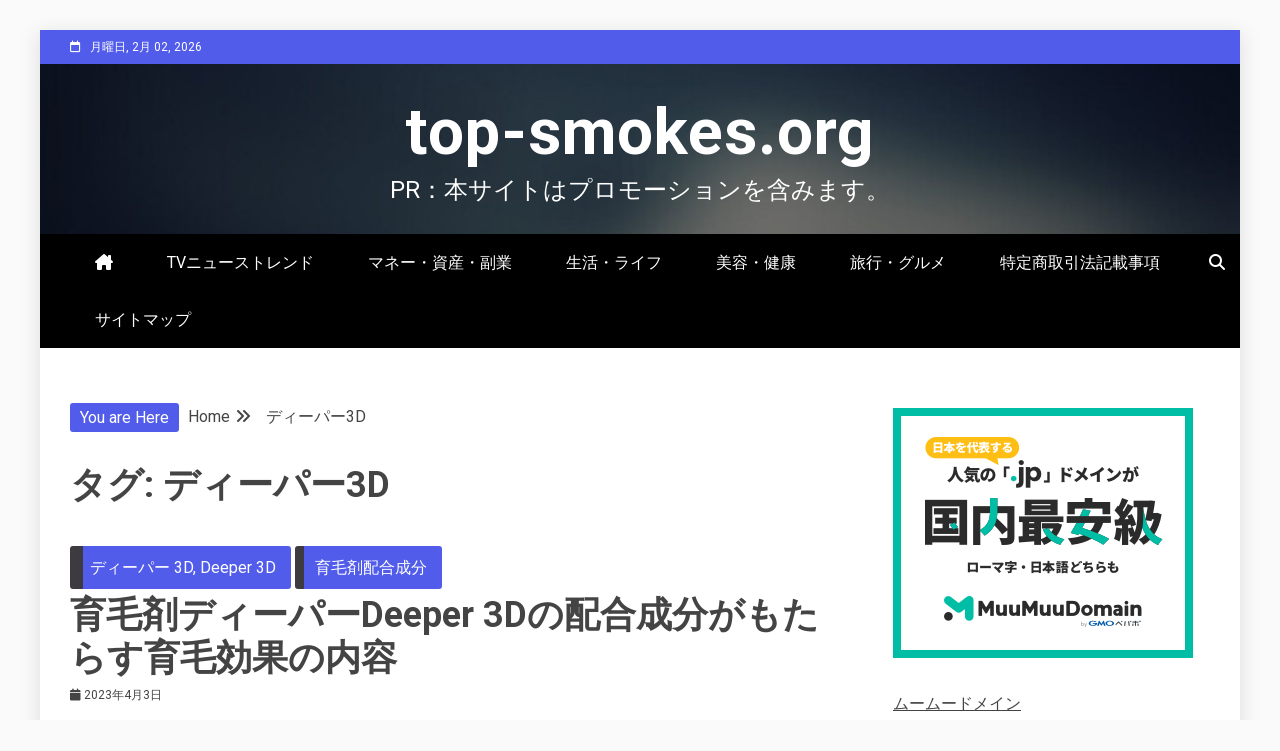

--- FILE ---
content_type: text/html; charset=UTF-8
request_url: https://top-smokes.org/tag/%E3%83%87%E3%82%A3%E3%83%BC%E3%83%91%E3%83%BC3d/
body_size: 22313
content:
<!doctype html>
<html lang="ja">

<head>
    <meta charset="UTF-8">
    <meta name="viewport" content="width=device-width, initial-scale=1">
    <link rel="profile" href="https://gmpg.org/xfn/11">

    <title>ディーパー3D &#8211; top-smokes.org</title>
		    <!-- PVC Template -->
    <script type="text/template" id="pvc-stats-view-template">
    <i class="pvc-stats-icon medium" aria-hidden="true"><svg xmlns="http://www.w3.org/2000/svg" version="1.0" viewBox="0 0 502 315" preserveAspectRatio="xMidYMid meet"><g transform="translate(0,332) scale(0.1,-0.1)" fill="" stroke="none"><path d="M2394 3279 l-29 -30 -3 -207 c-2 -182 0 -211 15 -242 39 -76 157 -76 196 0 15 31 17 60 15 243 l-3 209 -33 29 c-26 23 -41 29 -80 29 -41 0 -53 -5 -78 -31z"/><path d="M3085 3251 c-45 -19 -58 -50 -96 -229 -47 -217 -49 -260 -13 -295 52 -53 146 -42 177 20 16 31 87 366 87 410 0 70 -86 122 -155 94z"/><path d="M1751 3234 c-13 -9 -29 -31 -37 -50 -12 -29 -10 -49 21 -204 19 -94 39 -189 45 -210 14 -50 54 -80 110 -80 34 0 48 6 76 34 21 21 34 44 34 59 0 14 -18 113 -40 219 -37 178 -43 195 -70 221 -36 32 -101 37 -139 11z"/><path d="M1163 3073 c-36 -7 -73 -59 -73 -102 0 -56 133 -378 171 -413 34 -32 83 -37 129 -13 70 36 67 87 -16 290 -86 209 -89 214 -129 231 -35 14 -42 15 -82 7z"/><path d="M3689 3066 c-15 -9 -33 -30 -42 -48 -48 -103 -147 -355 -147 -375 0 -98 131 -148 192 -74 13 15 57 108 97 206 80 196 84 226 37 273 -30 30 -99 39 -137 18z"/><path d="M583 2784 c-38 -19 -67 -74 -58 -113 9 -42 211 -354 242 -373 16 -10 45 -18 66 -18 51 0 107 52 107 100 0 39 -1 41 -124 234 -80 126 -108 162 -133 173 -41 17 -61 16 -100 -3z"/><path d="M4250 2784 c-14 -9 -74 -91 -133 -183 -95 -150 -107 -173 -107 -213 0 -55 33 -94 87 -104 67 -13 90 8 211 198 130 202 137 225 78 284 -27 27 -42 34 -72 34 -22 0 -50 -8 -64 -16z"/><path d="M2275 2693 c-553 -48 -1095 -270 -1585 -649 -135 -104 -459 -423 -483 -476 -23 -49 -22 -139 2 -186 73 -142 361 -457 571 -626 285 -228 642 -407 990 -497 242 -63 336 -73 660 -74 310 0 370 5 595 52 535 111 1045 392 1455 803 122 121 250 273 275 326 19 41 19 137 0 174 -41 79 -309 363 -465 492 -447 370 -946 591 -1479 653 -113 14 -422 18 -536 8z m395 -428 c171 -34 330 -124 456 -258 112 -119 167 -219 211 -378 27 -96 24 -300 -5 -401 -72 -255 -236 -447 -474 -557 -132 -62 -201 -76 -368 -76 -167 0 -236 14 -368 76 -213 98 -373 271 -451 485 -162 444 86 934 547 1084 153 49 292 57 452 25z m909 -232 c222 -123 408 -262 593 -441 76 -74 138 -139 138 -144 0 -16 -233 -242 -330 -319 -155 -123 -309 -223 -461 -299 l-81 -41 32 46 c18 26 49 83 70 128 143 306 141 649 -6 957 -25 52 -61 116 -79 142 l-34 47 45 -20 c26 -10 76 -36 113 -56z m-2057 25 c-40 -58 -105 -190 -130 -263 -110 -324 -59 -707 132 -981 25 -35 42 -64 37 -64 -19 0 -241 119 -326 174 -188 122 -406 314 -532 468 l-58 71 108 103 c185 178 428 349 672 473 66 33 121 60 123 61 2 0 -10 -19 -26 -42z"/><path d="M2375 1950 c-198 -44 -350 -190 -395 -379 -18 -76 -8 -221 19 -290 114 -284 457 -406 731 -260 98 52 188 154 231 260 27 69 37 214 19 290 -38 163 -166 304 -326 360 -67 23 -215 33 -279 19z"/></g></svg></i>
	 <%= total_view %> total views	<% if ( today_view > 0 ) { %>
		<span class="views_today">,  <%= today_view %> views today</span>
	<% } %>
	</span>
	</script>
		    <meta name='robots' content='max-image-preview:large' />
<link rel='dns-prefetch' href='//fonts.googleapis.com' />
<link rel="alternate" type="application/rss+xml" title="top-smokes.org &raquo; フィード" href="https://top-smokes.org/feed/" />
<link rel="alternate" type="application/rss+xml" title="top-smokes.org &raquo; コメントフィード" href="https://top-smokes.org/comments/feed/" />
<link rel="alternate" type="application/rss+xml" title="top-smokes.org &raquo; ディーパー3D タグのフィード" href="https://top-smokes.org/tag/%e3%83%87%e3%82%a3%e3%83%bc%e3%83%91%e3%83%bc3d/feed/" />
<style id='wp-img-auto-sizes-contain-inline-css' type='text/css'>
img:is([sizes=auto i],[sizes^="auto," i]){contain-intrinsic-size:3000px 1500px}
/*# sourceURL=wp-img-auto-sizes-contain-inline-css */
</style>
<style id='wp-block-library-inline-css' type='text/css'>
:root{--wp-block-synced-color:#7a00df;--wp-block-synced-color--rgb:122,0,223;--wp-bound-block-color:var(--wp-block-synced-color);--wp-editor-canvas-background:#ddd;--wp-admin-theme-color:#007cba;--wp-admin-theme-color--rgb:0,124,186;--wp-admin-theme-color-darker-10:#006ba1;--wp-admin-theme-color-darker-10--rgb:0,107,160.5;--wp-admin-theme-color-darker-20:#005a87;--wp-admin-theme-color-darker-20--rgb:0,90,135;--wp-admin-border-width-focus:2px}@media (min-resolution:192dpi){:root{--wp-admin-border-width-focus:1.5px}}.wp-element-button{cursor:pointer}:root .has-very-light-gray-background-color{background-color:#eee}:root .has-very-dark-gray-background-color{background-color:#313131}:root .has-very-light-gray-color{color:#eee}:root .has-very-dark-gray-color{color:#313131}:root .has-vivid-green-cyan-to-vivid-cyan-blue-gradient-background{background:linear-gradient(135deg,#00d084,#0693e3)}:root .has-purple-crush-gradient-background{background:linear-gradient(135deg,#34e2e4,#4721fb 50%,#ab1dfe)}:root .has-hazy-dawn-gradient-background{background:linear-gradient(135deg,#faaca8,#dad0ec)}:root .has-subdued-olive-gradient-background{background:linear-gradient(135deg,#fafae1,#67a671)}:root .has-atomic-cream-gradient-background{background:linear-gradient(135deg,#fdd79a,#004a59)}:root .has-nightshade-gradient-background{background:linear-gradient(135deg,#330968,#31cdcf)}:root .has-midnight-gradient-background{background:linear-gradient(135deg,#020381,#2874fc)}:root{--wp--preset--font-size--normal:16px;--wp--preset--font-size--huge:42px}.has-regular-font-size{font-size:1em}.has-larger-font-size{font-size:2.625em}.has-normal-font-size{font-size:var(--wp--preset--font-size--normal)}.has-huge-font-size{font-size:var(--wp--preset--font-size--huge)}.has-text-align-center{text-align:center}.has-text-align-left{text-align:left}.has-text-align-right{text-align:right}.has-fit-text{white-space:nowrap!important}#end-resizable-editor-section{display:none}.aligncenter{clear:both}.items-justified-left{justify-content:flex-start}.items-justified-center{justify-content:center}.items-justified-right{justify-content:flex-end}.items-justified-space-between{justify-content:space-between}.screen-reader-text{border:0;clip-path:inset(50%);height:1px;margin:-1px;overflow:hidden;padding:0;position:absolute;width:1px;word-wrap:normal!important}.screen-reader-text:focus{background-color:#ddd;clip-path:none;color:#444;display:block;font-size:1em;height:auto;left:5px;line-height:normal;padding:15px 23px 14px;text-decoration:none;top:5px;width:auto;z-index:100000}html :where(.has-border-color){border-style:solid}html :where([style*=border-top-color]){border-top-style:solid}html :where([style*=border-right-color]){border-right-style:solid}html :where([style*=border-bottom-color]){border-bottom-style:solid}html :where([style*=border-left-color]){border-left-style:solid}html :where([style*=border-width]){border-style:solid}html :where([style*=border-top-width]){border-top-style:solid}html :where([style*=border-right-width]){border-right-style:solid}html :where([style*=border-bottom-width]){border-bottom-style:solid}html :where([style*=border-left-width]){border-left-style:solid}html :where(img[class*=wp-image-]){height:auto;max-width:100%}:where(figure){margin:0 0 1em}html :where(.is-position-sticky){--wp-admin--admin-bar--position-offset:var(--wp-admin--admin-bar--height,0px)}@media screen and (max-width:600px){html :where(.is-position-sticky){--wp-admin--admin-bar--position-offset:0px}}

/*# sourceURL=wp-block-library-inline-css */
</style><style id='wp-block-archives-inline-css' type='text/css'>
.wp-block-archives{box-sizing:border-box}.wp-block-archives-dropdown label{display:block}
/*# sourceURL=https://top-smokes.org/wp-includes/blocks/archives/style.min.css */
</style>
<style id='wp-block-heading-inline-css' type='text/css'>
h1:where(.wp-block-heading).has-background,h2:where(.wp-block-heading).has-background,h3:where(.wp-block-heading).has-background,h4:where(.wp-block-heading).has-background,h5:where(.wp-block-heading).has-background,h6:where(.wp-block-heading).has-background{padding:1.25em 2.375em}h1.has-text-align-left[style*=writing-mode]:where([style*=vertical-lr]),h1.has-text-align-right[style*=writing-mode]:where([style*=vertical-rl]),h2.has-text-align-left[style*=writing-mode]:where([style*=vertical-lr]),h2.has-text-align-right[style*=writing-mode]:where([style*=vertical-rl]),h3.has-text-align-left[style*=writing-mode]:where([style*=vertical-lr]),h3.has-text-align-right[style*=writing-mode]:where([style*=vertical-rl]),h4.has-text-align-left[style*=writing-mode]:where([style*=vertical-lr]),h4.has-text-align-right[style*=writing-mode]:where([style*=vertical-rl]),h5.has-text-align-left[style*=writing-mode]:where([style*=vertical-lr]),h5.has-text-align-right[style*=writing-mode]:where([style*=vertical-rl]),h6.has-text-align-left[style*=writing-mode]:where([style*=vertical-lr]),h6.has-text-align-right[style*=writing-mode]:where([style*=vertical-rl]){rotate:180deg}
/*# sourceURL=https://top-smokes.org/wp-includes/blocks/heading/style.min.css */
</style>
<style id='wp-block-latest-posts-inline-css' type='text/css'>
.wp-block-latest-posts{box-sizing:border-box}.wp-block-latest-posts.alignleft{margin-right:2em}.wp-block-latest-posts.alignright{margin-left:2em}.wp-block-latest-posts.wp-block-latest-posts__list{list-style:none}.wp-block-latest-posts.wp-block-latest-posts__list li{clear:both;overflow-wrap:break-word}.wp-block-latest-posts.is-grid{display:flex;flex-wrap:wrap}.wp-block-latest-posts.is-grid li{margin:0 1.25em 1.25em 0;width:100%}@media (min-width:600px){.wp-block-latest-posts.columns-2 li{width:calc(50% - .625em)}.wp-block-latest-posts.columns-2 li:nth-child(2n){margin-right:0}.wp-block-latest-posts.columns-3 li{width:calc(33.33333% - .83333em)}.wp-block-latest-posts.columns-3 li:nth-child(3n){margin-right:0}.wp-block-latest-posts.columns-4 li{width:calc(25% - .9375em)}.wp-block-latest-posts.columns-4 li:nth-child(4n){margin-right:0}.wp-block-latest-posts.columns-5 li{width:calc(20% - 1em)}.wp-block-latest-posts.columns-5 li:nth-child(5n){margin-right:0}.wp-block-latest-posts.columns-6 li{width:calc(16.66667% - 1.04167em)}.wp-block-latest-posts.columns-6 li:nth-child(6n){margin-right:0}}:root :where(.wp-block-latest-posts.is-grid){padding:0}:root :where(.wp-block-latest-posts.wp-block-latest-posts__list){padding-left:0}.wp-block-latest-posts__post-author,.wp-block-latest-posts__post-date{display:block;font-size:.8125em}.wp-block-latest-posts__post-excerpt,.wp-block-latest-posts__post-full-content{margin-bottom:1em;margin-top:.5em}.wp-block-latest-posts__featured-image a{display:inline-block}.wp-block-latest-posts__featured-image img{height:auto;max-width:100%;width:auto}.wp-block-latest-posts__featured-image.alignleft{float:left;margin-right:1em}.wp-block-latest-posts__featured-image.alignright{float:right;margin-left:1em}.wp-block-latest-posts__featured-image.aligncenter{margin-bottom:1em;text-align:center}
/*# sourceURL=https://top-smokes.org/wp-includes/blocks/latest-posts/style.min.css */
</style>
<style id='wp-block-search-inline-css' type='text/css'>
.wp-block-search__button{margin-left:10px;word-break:normal}.wp-block-search__button.has-icon{line-height:0}.wp-block-search__button svg{height:1.25em;min-height:24px;min-width:24px;width:1.25em;fill:currentColor;vertical-align:text-bottom}:where(.wp-block-search__button){border:1px solid #ccc;padding:6px 10px}.wp-block-search__inside-wrapper{display:flex;flex:auto;flex-wrap:nowrap;max-width:100%}.wp-block-search__label{width:100%}.wp-block-search.wp-block-search__button-only .wp-block-search__button{box-sizing:border-box;display:flex;flex-shrink:0;justify-content:center;margin-left:0;max-width:100%}.wp-block-search.wp-block-search__button-only .wp-block-search__inside-wrapper{min-width:0!important;transition-property:width}.wp-block-search.wp-block-search__button-only .wp-block-search__input{flex-basis:100%;transition-duration:.3s}.wp-block-search.wp-block-search__button-only.wp-block-search__searchfield-hidden,.wp-block-search.wp-block-search__button-only.wp-block-search__searchfield-hidden .wp-block-search__inside-wrapper{overflow:hidden}.wp-block-search.wp-block-search__button-only.wp-block-search__searchfield-hidden .wp-block-search__input{border-left-width:0!important;border-right-width:0!important;flex-basis:0;flex-grow:0;margin:0;min-width:0!important;padding-left:0!important;padding-right:0!important;width:0!important}:where(.wp-block-search__input){appearance:none;border:1px solid #949494;flex-grow:1;font-family:inherit;font-size:inherit;font-style:inherit;font-weight:inherit;letter-spacing:inherit;line-height:inherit;margin-left:0;margin-right:0;min-width:3rem;padding:8px;text-decoration:unset!important;text-transform:inherit}:where(.wp-block-search__button-inside .wp-block-search__inside-wrapper){background-color:#fff;border:1px solid #949494;box-sizing:border-box;padding:4px}:where(.wp-block-search__button-inside .wp-block-search__inside-wrapper) .wp-block-search__input{border:none;border-radius:0;padding:0 4px}:where(.wp-block-search__button-inside .wp-block-search__inside-wrapper) .wp-block-search__input:focus{outline:none}:where(.wp-block-search__button-inside .wp-block-search__inside-wrapper) :where(.wp-block-search__button){padding:4px 8px}.wp-block-search.aligncenter .wp-block-search__inside-wrapper{margin:auto}.wp-block[data-align=right] .wp-block-search.wp-block-search__button-only .wp-block-search__inside-wrapper{float:right}
/*# sourceURL=https://top-smokes.org/wp-includes/blocks/search/style.min.css */
</style>
<style id='wp-block-search-theme-inline-css' type='text/css'>
.wp-block-search .wp-block-search__label{font-weight:700}.wp-block-search__button{border:1px solid #ccc;padding:.375em .625em}
/*# sourceURL=https://top-smokes.org/wp-includes/blocks/search/theme.min.css */
</style>
<style id='wp-block-group-inline-css' type='text/css'>
.wp-block-group{box-sizing:border-box}:where(.wp-block-group.wp-block-group-is-layout-constrained){position:relative}
/*# sourceURL=https://top-smokes.org/wp-includes/blocks/group/style.min.css */
</style>
<style id='wp-block-group-theme-inline-css' type='text/css'>
:where(.wp-block-group.has-background){padding:1.25em 2.375em}
/*# sourceURL=https://top-smokes.org/wp-includes/blocks/group/theme.min.css */
</style>
<style id='global-styles-inline-css' type='text/css'>
:root{--wp--preset--aspect-ratio--square: 1;--wp--preset--aspect-ratio--4-3: 4/3;--wp--preset--aspect-ratio--3-4: 3/4;--wp--preset--aspect-ratio--3-2: 3/2;--wp--preset--aspect-ratio--2-3: 2/3;--wp--preset--aspect-ratio--16-9: 16/9;--wp--preset--aspect-ratio--9-16: 9/16;--wp--preset--color--black: #000000;--wp--preset--color--cyan-bluish-gray: #abb8c3;--wp--preset--color--white: #ffffff;--wp--preset--color--pale-pink: #f78da7;--wp--preset--color--vivid-red: #cf2e2e;--wp--preset--color--luminous-vivid-orange: #ff6900;--wp--preset--color--luminous-vivid-amber: #fcb900;--wp--preset--color--light-green-cyan: #7bdcb5;--wp--preset--color--vivid-green-cyan: #00d084;--wp--preset--color--pale-cyan-blue: #8ed1fc;--wp--preset--color--vivid-cyan-blue: #0693e3;--wp--preset--color--vivid-purple: #9b51e0;--wp--preset--gradient--vivid-cyan-blue-to-vivid-purple: linear-gradient(135deg,rgb(6,147,227) 0%,rgb(155,81,224) 100%);--wp--preset--gradient--light-green-cyan-to-vivid-green-cyan: linear-gradient(135deg,rgb(122,220,180) 0%,rgb(0,208,130) 100%);--wp--preset--gradient--luminous-vivid-amber-to-luminous-vivid-orange: linear-gradient(135deg,rgb(252,185,0) 0%,rgb(255,105,0) 100%);--wp--preset--gradient--luminous-vivid-orange-to-vivid-red: linear-gradient(135deg,rgb(255,105,0) 0%,rgb(207,46,46) 100%);--wp--preset--gradient--very-light-gray-to-cyan-bluish-gray: linear-gradient(135deg,rgb(238,238,238) 0%,rgb(169,184,195) 100%);--wp--preset--gradient--cool-to-warm-spectrum: linear-gradient(135deg,rgb(74,234,220) 0%,rgb(151,120,209) 20%,rgb(207,42,186) 40%,rgb(238,44,130) 60%,rgb(251,105,98) 80%,rgb(254,248,76) 100%);--wp--preset--gradient--blush-light-purple: linear-gradient(135deg,rgb(255,206,236) 0%,rgb(152,150,240) 100%);--wp--preset--gradient--blush-bordeaux: linear-gradient(135deg,rgb(254,205,165) 0%,rgb(254,45,45) 50%,rgb(107,0,62) 100%);--wp--preset--gradient--luminous-dusk: linear-gradient(135deg,rgb(255,203,112) 0%,rgb(199,81,192) 50%,rgb(65,88,208) 100%);--wp--preset--gradient--pale-ocean: linear-gradient(135deg,rgb(255,245,203) 0%,rgb(182,227,212) 50%,rgb(51,167,181) 100%);--wp--preset--gradient--electric-grass: linear-gradient(135deg,rgb(202,248,128) 0%,rgb(113,206,126) 100%);--wp--preset--gradient--midnight: linear-gradient(135deg,rgb(2,3,129) 0%,rgb(40,116,252) 100%);--wp--preset--font-size--small: 13px;--wp--preset--font-size--medium: 20px;--wp--preset--font-size--large: 36px;--wp--preset--font-size--x-large: 42px;--wp--preset--spacing--20: 0.44rem;--wp--preset--spacing--30: 0.67rem;--wp--preset--spacing--40: 1rem;--wp--preset--spacing--50: 1.5rem;--wp--preset--spacing--60: 2.25rem;--wp--preset--spacing--70: 3.38rem;--wp--preset--spacing--80: 5.06rem;--wp--preset--shadow--natural: 6px 6px 9px rgba(0, 0, 0, 0.2);--wp--preset--shadow--deep: 12px 12px 50px rgba(0, 0, 0, 0.4);--wp--preset--shadow--sharp: 6px 6px 0px rgba(0, 0, 0, 0.2);--wp--preset--shadow--outlined: 6px 6px 0px -3px rgb(255, 255, 255), 6px 6px rgb(0, 0, 0);--wp--preset--shadow--crisp: 6px 6px 0px rgb(0, 0, 0);}:where(.is-layout-flex){gap: 0.5em;}:where(.is-layout-grid){gap: 0.5em;}body .is-layout-flex{display: flex;}.is-layout-flex{flex-wrap: wrap;align-items: center;}.is-layout-flex > :is(*, div){margin: 0;}body .is-layout-grid{display: grid;}.is-layout-grid > :is(*, div){margin: 0;}:where(.wp-block-columns.is-layout-flex){gap: 2em;}:where(.wp-block-columns.is-layout-grid){gap: 2em;}:where(.wp-block-post-template.is-layout-flex){gap: 1.25em;}:where(.wp-block-post-template.is-layout-grid){gap: 1.25em;}.has-black-color{color: var(--wp--preset--color--black) !important;}.has-cyan-bluish-gray-color{color: var(--wp--preset--color--cyan-bluish-gray) !important;}.has-white-color{color: var(--wp--preset--color--white) !important;}.has-pale-pink-color{color: var(--wp--preset--color--pale-pink) !important;}.has-vivid-red-color{color: var(--wp--preset--color--vivid-red) !important;}.has-luminous-vivid-orange-color{color: var(--wp--preset--color--luminous-vivid-orange) !important;}.has-luminous-vivid-amber-color{color: var(--wp--preset--color--luminous-vivid-amber) !important;}.has-light-green-cyan-color{color: var(--wp--preset--color--light-green-cyan) !important;}.has-vivid-green-cyan-color{color: var(--wp--preset--color--vivid-green-cyan) !important;}.has-pale-cyan-blue-color{color: var(--wp--preset--color--pale-cyan-blue) !important;}.has-vivid-cyan-blue-color{color: var(--wp--preset--color--vivid-cyan-blue) !important;}.has-vivid-purple-color{color: var(--wp--preset--color--vivid-purple) !important;}.has-black-background-color{background-color: var(--wp--preset--color--black) !important;}.has-cyan-bluish-gray-background-color{background-color: var(--wp--preset--color--cyan-bluish-gray) !important;}.has-white-background-color{background-color: var(--wp--preset--color--white) !important;}.has-pale-pink-background-color{background-color: var(--wp--preset--color--pale-pink) !important;}.has-vivid-red-background-color{background-color: var(--wp--preset--color--vivid-red) !important;}.has-luminous-vivid-orange-background-color{background-color: var(--wp--preset--color--luminous-vivid-orange) !important;}.has-luminous-vivid-amber-background-color{background-color: var(--wp--preset--color--luminous-vivid-amber) !important;}.has-light-green-cyan-background-color{background-color: var(--wp--preset--color--light-green-cyan) !important;}.has-vivid-green-cyan-background-color{background-color: var(--wp--preset--color--vivid-green-cyan) !important;}.has-pale-cyan-blue-background-color{background-color: var(--wp--preset--color--pale-cyan-blue) !important;}.has-vivid-cyan-blue-background-color{background-color: var(--wp--preset--color--vivid-cyan-blue) !important;}.has-vivid-purple-background-color{background-color: var(--wp--preset--color--vivid-purple) !important;}.has-black-border-color{border-color: var(--wp--preset--color--black) !important;}.has-cyan-bluish-gray-border-color{border-color: var(--wp--preset--color--cyan-bluish-gray) !important;}.has-white-border-color{border-color: var(--wp--preset--color--white) !important;}.has-pale-pink-border-color{border-color: var(--wp--preset--color--pale-pink) !important;}.has-vivid-red-border-color{border-color: var(--wp--preset--color--vivid-red) !important;}.has-luminous-vivid-orange-border-color{border-color: var(--wp--preset--color--luminous-vivid-orange) !important;}.has-luminous-vivid-amber-border-color{border-color: var(--wp--preset--color--luminous-vivid-amber) !important;}.has-light-green-cyan-border-color{border-color: var(--wp--preset--color--light-green-cyan) !important;}.has-vivid-green-cyan-border-color{border-color: var(--wp--preset--color--vivid-green-cyan) !important;}.has-pale-cyan-blue-border-color{border-color: var(--wp--preset--color--pale-cyan-blue) !important;}.has-vivid-cyan-blue-border-color{border-color: var(--wp--preset--color--vivid-cyan-blue) !important;}.has-vivid-purple-border-color{border-color: var(--wp--preset--color--vivid-purple) !important;}.has-vivid-cyan-blue-to-vivid-purple-gradient-background{background: var(--wp--preset--gradient--vivid-cyan-blue-to-vivid-purple) !important;}.has-light-green-cyan-to-vivid-green-cyan-gradient-background{background: var(--wp--preset--gradient--light-green-cyan-to-vivid-green-cyan) !important;}.has-luminous-vivid-amber-to-luminous-vivid-orange-gradient-background{background: var(--wp--preset--gradient--luminous-vivid-amber-to-luminous-vivid-orange) !important;}.has-luminous-vivid-orange-to-vivid-red-gradient-background{background: var(--wp--preset--gradient--luminous-vivid-orange-to-vivid-red) !important;}.has-very-light-gray-to-cyan-bluish-gray-gradient-background{background: var(--wp--preset--gradient--very-light-gray-to-cyan-bluish-gray) !important;}.has-cool-to-warm-spectrum-gradient-background{background: var(--wp--preset--gradient--cool-to-warm-spectrum) !important;}.has-blush-light-purple-gradient-background{background: var(--wp--preset--gradient--blush-light-purple) !important;}.has-blush-bordeaux-gradient-background{background: var(--wp--preset--gradient--blush-bordeaux) !important;}.has-luminous-dusk-gradient-background{background: var(--wp--preset--gradient--luminous-dusk) !important;}.has-pale-ocean-gradient-background{background: var(--wp--preset--gradient--pale-ocean) !important;}.has-electric-grass-gradient-background{background: var(--wp--preset--gradient--electric-grass) !important;}.has-midnight-gradient-background{background: var(--wp--preset--gradient--midnight) !important;}.has-small-font-size{font-size: var(--wp--preset--font-size--small) !important;}.has-medium-font-size{font-size: var(--wp--preset--font-size--medium) !important;}.has-large-font-size{font-size: var(--wp--preset--font-size--large) !important;}.has-x-large-font-size{font-size: var(--wp--preset--font-size--x-large) !important;}
/*# sourceURL=global-styles-inline-css */
</style>

<style id='classic-theme-styles-inline-css' type='text/css'>
/*! This file is auto-generated */
.wp-block-button__link{color:#fff;background-color:#32373c;border-radius:9999px;box-shadow:none;text-decoration:none;padding:calc(.667em + 2px) calc(1.333em + 2px);font-size:1.125em}.wp-block-file__button{background:#32373c;color:#fff;text-decoration:none}
/*# sourceURL=/wp-includes/css/classic-themes.min.css */
</style>
<link rel='stylesheet' id='wpo_min-header-0-css' href='https://top-smokes.org/wp-content/cache/wpo-minify/1768142575/assets/wpo-minify-header-e7c8417b.min.css' type='text/css' media='all' />
<script type="text/javascript" id="wpo_min-header-0-js-extra">
/* <![CDATA[ */
var pvc_vars = {"rest_api_url":"https://top-smokes.org/wp-json/pvc/v1","ajax_url":"https://top-smokes.org/wp-admin/admin-ajax.php","security":"f94694689c","ajax_load_type":"rest_api"};
//# sourceURL=wpo_min-header-0-js-extra
/* ]]> */
</script>
<script type="text/javascript" src="https://top-smokes.org/wp-content/cache/wpo-minify/1768142575/assets/wpo-minify-header-39393e4c.min.js" id="wpo_min-header-0-js"></script>
<link rel="https://api.w.org/" href="https://top-smokes.org/wp-json/" /><link rel="alternate" title="JSON" type="application/json" href="https://top-smokes.org/wp-json/wp/v2/tags/1120" /><link rel="EditURI" type="application/rsd+xml" title="RSD" href="https://top-smokes.org/xmlrpc.php?rsd" />
<meta name="generator" content="WordPress 6.9" />

<link rel="stylesheet" href="https://top-smokes.org/wp-content/plugins/count-per-day/counter.css" type="text/css" />
        <style>
            #related_posts_thumbnails li {
                border-right: 1px solid #dddddd;
                background-color: #ffffff            }

            #related_posts_thumbnails li:hover {
                background-color: #eeeeee;
            }

            .relpost_content {
                font-size: 12px;
                color: #333333;
            }

            .relpost-block-single {
                background-color: #ffffff;
                border-right: 1px solid #dddddd;
                border-left: 1px solid #dddddd;
                margin-right: -1px;
            }

            .relpost-block-single:hover {
                background-color: #eeeeee;
            }
        </style>

        <!-- ## NXS/OG ## --><!-- ## NXSOGTAGS ## --><!-- ## NXS/OG ## -->
</head>

<body data-rsssl=1 class="archive tag tag-3d tag-1120 wp-embed-responsive wp-theme-allure-news hfeed ct-bg ct-boxed ct-sticky-sidebar right-sidebar" itemtype="https://schema.org/Blog" itemscope>
        <div id="page" class="site">
                <a class="skip-link screen-reader-text"
           href="#content">Skip to content</a>
                                <!-- Preloader -->
            <div id="loader-wrapper">
                <div id="loader"></div>

                <div class="loader-section section-left"></div>
                <div class="loader-section section-right"></div>

            </div>
                            <header id="masthead" class="site-header" itemtype="https://schema.org/WPHeader" itemscope>
                <div class="overlay"></div>
                <div class="top-bar">
        <a href="#" class="ct-show-hide-top"> <i class="fa fa-chevron-down"></i> </a>
        <div class="container-inner clearfix">

            <div class="top-left-col clearfix">

        
            <div class="ct-clock float-left">
                <div id="ct-date">
                    月曜日, 2月 02, 2026                </div>
            </div>

        
        </div>

                <div class="top-right-col clearfix">
                </div> <!-- .top-right-col -->
                </div> <!-- .container-inner -->
        </div> <!-- .top-bar -->

                            <div class="logo-wrapper-block" style="background-image: url(https://top-smokes.org/wp-content/themes/allure-news/candidthemes/assets/images/default-header-image.jpg);">
                    <div class="container-inner clearfix logo-wrapper-container logo-center">
        <div class="logo-wrapper full-wrapper text-center">
            <div class="site-branding">

                <div class="allure-news-logo-container">
                                            <p class="site-title"><a href="https://top-smokes.org/"
                                                 rel="home">top-smokes.org</a></p>
                                            <p class="site-description">PR：本サイトはプロモーションを含みます。</p>
                                    </div> <!-- allure-news-logo-container -->
            </div><!-- .site-branding -->
        </div> <!-- .logo-wrapper -->
                </div> <!-- .container-inner -->
        </div> <!-- .logo-wrapper-block -->
                <div class="allure-news-menu-container sticky-header">
            <div class="container-inner clearfix">
                <nav id="site-navigation"
                     class="main-navigation" itemtype="https://schema.org/SiteNavigationElement" itemscope>
                    <div class="navbar-header clearfix">
                        <button class="menu-toggle" aria-controls="primary-menu"
                                aria-expanded="false">
                            <span> </span>
                        </button>
                    </div>
                    <ul id="primary-menu" class="nav navbar-nav nav-menu">
                                                    <li class=""><a href="https://top-smokes.org/">
                                <i class="fa-solid fa-house-chimney"></i> </a></li>
                                                <li id="menu-item-83209" class="menu-item menu-item-type-taxonomy menu-item-object-category menu-item-83209"><a href="https://top-smokes.org/category/tv%e3%83%8b%e3%83%a5%e3%83%bc%e3%82%b9%e3%83%88%e3%83%ac%e3%83%b3%e3%83%89/">TVニューストレンド</a></li>
<li id="menu-item-83210" class="menu-item menu-item-type-taxonomy menu-item-object-category menu-item-83210"><a href="https://top-smokes.org/category/%e3%83%9e%e3%83%8d%e3%83%bc%e3%83%bb%e8%b3%87%e7%94%a3%e3%83%bb%e5%89%af%e6%a5%ad/">マネー・資産・副業</a></li>
<li id="menu-item-83211" class="menu-item menu-item-type-taxonomy menu-item-object-category menu-item-83211"><a href="https://top-smokes.org/category/%e7%94%9f%e6%b4%bb%e3%83%bb%e3%83%a9%e3%82%a4%e3%83%95/">生活・ライフ</a></li>
<li id="menu-item-83212" class="menu-item menu-item-type-taxonomy menu-item-object-category menu-item-83212"><a href="https://top-smokes.org/category/%e7%be%8e%e5%ae%b9%e3%83%bb%e5%81%a5%e5%ba%b7/">美容・健康</a></li>
<li id="menu-item-83213" class="menu-item menu-item-type-taxonomy menu-item-object-category menu-item-83213"><a href="https://top-smokes.org/category/%e6%97%85%e8%a1%8c%e3%83%bb%e3%82%b0%e3%83%ab%e3%83%a1/">旅行・グルメ</a></li>
<li id="menu-item-85191" class="menu-item menu-item-type-post_type menu-item-object-page menu-item-85191"><a href="https://top-smokes.org/%e7%89%b9%e5%ae%9a%e5%95%86%e5%8f%96%e5%bc%95%e6%b3%95%e8%a8%98%e8%bc%89%e4%ba%8b%e9%a0%85/">特定商取引法記載事項</a></li>
<li id="menu-item-85192" class="menu-item menu-item-type-post_type menu-item-object-page menu-item-85192"><a href="https://top-smokes.org/%e3%82%b5%e3%82%a4%e3%83%88%e3%83%9e%e3%83%83%e3%83%97/">サイトマップ</a></li>
                    </ul>
                </nav><!-- #site-navigation -->

                                    <div class="ct-menu-search"><a class="search-icon-box" href="#"> <i class="fa fa-search"></i>
                        </a></div>
                    <div class="top-bar-search">
                        <form role="search" method="get" class="search-form" action="https://top-smokes.org/">
				<label>
					<span class="screen-reader-text">検索:</span>
					<input type="search" class="search-field" placeholder="検索&hellip;" value="" name="s" />
				</label>
				<input type="submit" class="search-submit" value="検索" />
			</form>                        <button type="button" class="close"></button>
                    </div>
                            </div> <!-- .container-inner -->
        </div> <!-- allure-news-menu-container -->
                </header><!-- #masthead -->
        
        <div id="content" class="site-content">
                        <div class="container-inner ct-container-main clearfix">
    <div id="primary" class="content-area">
        <main id="main" class="site-main">

                            <div class="breadcrumbs">
                    <div class='breadcrumbs init-animate clearfix'><span class='breadcrumb'>You are Here</span><div id='allure-news-breadcrumbs' class='clearfix'><div role="navigation" aria-label="Breadcrumbs" class="breadcrumb-trail breadcrumbs" itemprop="breadcrumb"><ul class="trail-items" itemscope itemtype="http://schema.org/BreadcrumbList"><meta name="numberOfItems" content="2" /><meta name="itemListOrder" content="Ascending" /><li itemprop="itemListElement" itemscope itemtype="http://schema.org/ListItem" class="trail-item trail-begin"><a href="https://top-smokes.org" rel="home"><span itemprop="name">Home</span></a><meta itemprop="position" content="1" /></li><li itemprop="itemListElement" itemscope itemtype="http://schema.org/ListItem" class="trail-item trail-end"><span itemprop="name">ディーパー3D</span><meta itemprop="position" content="2" /></li></ul></div></div></div>                </div>
                
                <header class="page-header">
                    <h1 class="page-title">タグ: <span>ディーパー3D</span></h1>                </header><!-- .page-header -->


                <div class="ct-post-list clearfix">
                    <article id="post-7920" class="post-7920 post type-post status-publish format-standard has-post-thumbnail hentry category-deeper-3d-ikumouzai category-ikumouzai-haigou-seibun tag-deeper-3d tag-1195 tag-3d tag-1194" itemtype="https://schema.org/CreativeWork" itemscope>
        <div class="allure-news-content-container allure-news-has-thumbnail">
                    <div class="post-thumb">
                
            <a class="post-thumbnail" href="https://top-smokes.org/%e8%82%b2%e6%af%9b%e5%89%a4%e3%83%87%e3%82%a3%e3%83%bc%e3%83%91%e3%83%bcdeeper-3d%e3%81%ae%e6%88%90%e5%88%86%e3%81%8c%e3%82%82%e3%81%9f%e3%82%89%e3%81%99%e5%8a%b9%e6%9e%9c%e3%81%ae%e5%86%85%e5%ae%b9/" aria-hidden="true" tabindex="-1">
                            </a>

                    </div>
                <div class="allure-news-content-area">
            <header class="entry-header">

                <div class="post-meta">
                    <span class="cat-links"><a class="ct-cat-item-1119" href="https://top-smokes.org/category/deeper-3d-ikumouzai/"  rel="category tag">ディーパー 3D, Deeper 3D</a> <a class="ct-cat-item-492" href="https://top-smokes.org/category/ikumouzai-haigou-seibun/"  rel="category tag">育毛剤配合成分</a> </span>                </div>
                <h2 class="entry-title" itemprop="headline"><a href="https://top-smokes.org/%e8%82%b2%e6%af%9b%e5%89%a4%e3%83%87%e3%82%a3%e3%83%bc%e3%83%91%e3%83%bcdeeper-3d%e3%81%ae%e6%88%90%e5%88%86%e3%81%8c%e3%82%82%e3%81%9f%e3%82%89%e3%81%99%e5%8a%b9%e6%9e%9c%e3%81%ae%e5%86%85%e5%ae%b9/" rel="bookmark">育毛剤ディーパーDeeper 3Dの配合成分がもたらす育毛効果の内容</a></h2>                    <div class="entry-meta">
                        <span class="posted-on"><i class="fa fa-calendar"></i><a href="https://top-smokes.org/%e8%82%b2%e6%af%9b%e5%89%a4%e3%83%87%e3%82%a3%e3%83%bc%e3%83%91%e3%83%bcdeeper-3d%e3%81%ae%e6%88%90%e5%88%86%e3%81%8c%e3%82%82%e3%81%9f%e3%82%89%e3%81%99%e5%8a%b9%e6%9e%9c%e3%81%ae%e5%86%85%e5%ae%b9/" rel="bookmark"><time class="entry-date published updated" datetime="2023-04-03T14:39:25+09:00">2023年4月3日</time></a></span>                    </div><!-- .entry-meta -->
                            </header><!-- .entry-header -->


            <div class="entry-content">
                <p>育毛剤ディーパーDeeper 3Dはさまざまな成分</p>
<div class="pvc_clear"></div>
<p id="pvc_stats_7920" class="pvc_stats all  " data-element-id="7920" style=""><i class="pvc-stats-icon medium" aria-hidden="true"><svg xmlns="http://www.w3.org/2000/svg" version="1.0" viewBox="0 0 502 315" preserveAspectRatio="xMidYMid meet"><g transform="translate(0,332) scale(0.1,-0.1)" fill="" stroke="none"><path d="M2394 3279 l-29 -30 -3 -207 c-2 -182 0 -211 15 -242 39 -76 157 -76 196 0 15 31 17 60 15 243 l-3 209 -33 29 c-26 23 -41 29 -80 29 -41 0 -53 -5 -78 -31z"/><path d="M3085 3251 c-45 -19 -58 -50 -96 -229 -47 -217 -49 -260 -13 -295 52 -53 146 -42 177 20 16 31 87 366 87 410 0 70 -86 122 -155 94z"/><path d="M1751 3234 c-13 -9 -29 -31 -37 -50 -12 -29 -10 -49 21 -204 19 -94 39 -189 45 -210 14 -50 54 -80 110 -80 34 0 48 6 76 34 21 21 34 44 34 59 0 14 -18 113 -40 219 -37 178 -43 195 -70 221 -36 32 -101 37 -139 11z"/><path d="M1163 3073 c-36 -7 -73 -59 -73 -102 0 -56 133 -378 171 -413 34 -32 83 -37 129 -13 70 36 67 87 -16 290 -86 209 -89 214 -129 231 -35 14 -42 15 -82 7z"/><path d="M3689 3066 c-15 -9 -33 -30 -42 -48 -48 -103 -147 -355 -147 -375 0 -98 131 -148 192 -74 13 15 57 108 97 206 80 196 84 226 37 273 -30 30 -99 39 -137 18z"/><path d="M583 2784 c-38 -19 -67 -74 -58 -113 9 -42 211 -354 242 -373 16 -10 45 -18 66 -18 51 0 107 52 107 100 0 39 -1 41 -124 234 -80 126 -108 162 -133 173 -41 17 -61 16 -100 -3z"/><path d="M4250 2784 c-14 -9 -74 -91 -133 -183 -95 -150 -107 -173 -107 -213 0 -55 33 -94 87 -104 67 -13 90 8 211 198 130 202 137 225 78 284 -27 27 -42 34 -72 34 -22 0 -50 -8 -64 -16z"/><path d="M2275 2693 c-553 -48 -1095 -270 -1585 -649 -135 -104 -459 -423 -483 -476 -23 -49 -22 -139 2 -186 73 -142 361 -457 571 -626 285 -228 642 -407 990 -497 242 -63 336 -73 660 -74 310 0 370 5 595 52 535 111 1045 392 1455 803 122 121 250 273 275 326 19 41 19 137 0 174 -41 79 -309 363 -465 492 -447 370 -946 591 -1479 653 -113 14 -422 18 -536 8z m395 -428 c171 -34 330 -124 456 -258 112 -119 167 -219 211 -378 27 -96 24 -300 -5 -401 -72 -255 -236 -447 -474 -557 -132 -62 -201 -76 -368 -76 -167 0 -236 14 -368 76 -213 98 -373 271 -451 485 -162 444 86 934 547 1084 153 49 292 57 452 25z m909 -232 c222 -123 408 -262 593 -441 76 -74 138 -139 138 -144 0 -16 -233 -242 -330 -319 -155 -123 -309 -223 -461 -299 l-81 -41 32 46 c18 26 49 83 70 128 143 306 141 649 -6 957 -25 52 -61 116 -79 142 l-34 47 45 -20 c26 -10 76 -36 113 -56z m-2057 25 c-40 -58 -105 -190 -130 -263 -110 -324 -59 -707 132 -981 25 -35 42 -64 37 -64 -19 0 -241 119 -326 174 -188 122 -406 314 -532 468 l-58 71 108 103 c185 178 428 349 672 473 66 33 121 60 123 61 2 0 -10 -19 -26 -42z"/><path d="M2375 1950 c-198 -44 -350 -190 -395 -379 -18 -76 -8 -221 19 -290 114 -284 457 -406 731 -260 98 52 188 154 231 260 27 69 37 214 19 290 -38 163 -166 304 -326 360 -67 23 -215 33 -279 19z"/></g></svg></i> <img decoding="async" width="16" height="16" alt="Loading" src="https://top-smokes.org/wp-content/plugins/page-views-count/ajax-loader-2x.gif" border=0 /></p>
<div class="pvc_clear"></div>

                                        <p><a href="https://top-smokes.org/%e8%82%b2%e6%af%9b%e5%89%a4%e3%83%87%e3%82%a3%e3%83%bc%e3%83%91%e3%83%bcdeeper-3d%e3%81%ae%e6%88%90%e5%88%86%e3%81%8c%e3%82%82%e3%81%9f%e3%82%89%e3%81%99%e5%8a%b9%e6%9e%9c%e3%81%ae%e5%86%85%e5%ae%b9/" class="read-more-text">
                                Read More
                            </a></p>
                                    </div>
            <!-- .entry-content -->

            <footer class="entry-footer">
                            </footer><!-- .entry-footer -->

                    </div> <!-- .allure-news-content-area -->
    </div> <!-- .allure-news-content-container -->
</article><!-- #post-7920 -->
<article id="post-4267" class="post-4267 post type-post status-publish format-standard has-post-thumbnail hentry category-deeper-3d-ikumouzai category-ikumouzai-kuchikomi tag-deeper-3d tag-3d tag-1090 tag-1054" itemtype="https://schema.org/CreativeWork" itemscope>
        <div class="allure-news-content-container allure-news-has-thumbnail">
                    <div class="post-thumb">
                
            <a class="post-thumbnail" href="https://top-smokes.org/%e8%82%b2%e6%af%9b%e5%89%a4%e3%83%87%e3%82%a3%e3%83%bc%e3%83%91%e3%83%bcdeeper3d%e5%85%ac%e5%bc%8f%e9%80%9a%e8%b2%a9%e3%83%bb%e3%83%ac%e3%83%93%e3%83%a5%e3%83%bc%e5%8f%a3%e3%82%b3%e3%83%9f%ef%bc%9a-5/" aria-hidden="true" tabindex="-1">
                            </a>

                    </div>
                <div class="allure-news-content-area">
            <header class="entry-header">

                <div class="post-meta">
                    <span class="cat-links"><a class="ct-cat-item-1119" href="https://top-smokes.org/category/deeper-3d-ikumouzai/"  rel="category tag">ディーパー 3D, Deeper 3D</a> <a class="ct-cat-item-752" href="https://top-smokes.org/category/ikumouzai-kuchikomi/"  rel="category tag">育毛剤口コミ・レビュー</a> </span>                </div>
                <h2 class="entry-title" itemprop="headline"><a href="https://top-smokes.org/%e8%82%b2%e6%af%9b%e5%89%a4%e3%83%87%e3%82%a3%e3%83%bc%e3%83%91%e3%83%bcdeeper3d%e5%85%ac%e5%bc%8f%e9%80%9a%e8%b2%a9%e3%83%bb%e3%83%ac%e3%83%93%e3%83%a5%e3%83%bc%e5%8f%a3%e3%82%b3%e3%83%9f%ef%bc%9a-5/" rel="bookmark">育毛剤ディーパー3D(Deeper3D)公式通販・レビュー口コミ：“他メーカー育毛剤何の変化も無く、Deeper3Dとバリアスルー併用、妻や友人らから、しっかり生えたね！と言われた”脱毛薄毛ハゲの考察</a></h2>                    <div class="entry-meta">
                        <span class="posted-on"><i class="fa fa-calendar"></i><a href="https://top-smokes.org/%e8%82%b2%e6%af%9b%e5%89%a4%e3%83%87%e3%82%a3%e3%83%bc%e3%83%91%e3%83%bcdeeper3d%e5%85%ac%e5%bc%8f%e9%80%9a%e8%b2%a9%e3%83%bb%e3%83%ac%e3%83%93%e3%83%a5%e3%83%bc%e5%8f%a3%e3%82%b3%e3%83%9f%ef%bc%9a-5/" rel="bookmark"><time class="entry-date published updated" datetime="2023-03-09T16:01:29+09:00">2023年3月9日</time></a></span>                    </div><!-- .entry-meta -->
                            </header><!-- .entry-header -->


            <div class="entry-content">
                <p>今回は育毛剤ディーパー3D(Deeper3D)公式</p>
<div class="pvc_clear"></div>
<p id="pvc_stats_4267" class="pvc_stats all  " data-element-id="4267" style=""><i class="pvc-stats-icon medium" aria-hidden="true"><svg xmlns="http://www.w3.org/2000/svg" version="1.0" viewBox="0 0 502 315" preserveAspectRatio="xMidYMid meet"><g transform="translate(0,332) scale(0.1,-0.1)" fill="" stroke="none"><path d="M2394 3279 l-29 -30 -3 -207 c-2 -182 0 -211 15 -242 39 -76 157 -76 196 0 15 31 17 60 15 243 l-3 209 -33 29 c-26 23 -41 29 -80 29 -41 0 -53 -5 -78 -31z"/><path d="M3085 3251 c-45 -19 -58 -50 -96 -229 -47 -217 -49 -260 -13 -295 52 -53 146 -42 177 20 16 31 87 366 87 410 0 70 -86 122 -155 94z"/><path d="M1751 3234 c-13 -9 -29 -31 -37 -50 -12 -29 -10 -49 21 -204 19 -94 39 -189 45 -210 14 -50 54 -80 110 -80 34 0 48 6 76 34 21 21 34 44 34 59 0 14 -18 113 -40 219 -37 178 -43 195 -70 221 -36 32 -101 37 -139 11z"/><path d="M1163 3073 c-36 -7 -73 -59 -73 -102 0 -56 133 -378 171 -413 34 -32 83 -37 129 -13 70 36 67 87 -16 290 -86 209 -89 214 -129 231 -35 14 -42 15 -82 7z"/><path d="M3689 3066 c-15 -9 -33 -30 -42 -48 -48 -103 -147 -355 -147 -375 0 -98 131 -148 192 -74 13 15 57 108 97 206 80 196 84 226 37 273 -30 30 -99 39 -137 18z"/><path d="M583 2784 c-38 -19 -67 -74 -58 -113 9 -42 211 -354 242 -373 16 -10 45 -18 66 -18 51 0 107 52 107 100 0 39 -1 41 -124 234 -80 126 -108 162 -133 173 -41 17 -61 16 -100 -3z"/><path d="M4250 2784 c-14 -9 -74 -91 -133 -183 -95 -150 -107 -173 -107 -213 0 -55 33 -94 87 -104 67 -13 90 8 211 198 130 202 137 225 78 284 -27 27 -42 34 -72 34 -22 0 -50 -8 -64 -16z"/><path d="M2275 2693 c-553 -48 -1095 -270 -1585 -649 -135 -104 -459 -423 -483 -476 -23 -49 -22 -139 2 -186 73 -142 361 -457 571 -626 285 -228 642 -407 990 -497 242 -63 336 -73 660 -74 310 0 370 5 595 52 535 111 1045 392 1455 803 122 121 250 273 275 326 19 41 19 137 0 174 -41 79 -309 363 -465 492 -447 370 -946 591 -1479 653 -113 14 -422 18 -536 8z m395 -428 c171 -34 330 -124 456 -258 112 -119 167 -219 211 -378 27 -96 24 -300 -5 -401 -72 -255 -236 -447 -474 -557 -132 -62 -201 -76 -368 -76 -167 0 -236 14 -368 76 -213 98 -373 271 -451 485 -162 444 86 934 547 1084 153 49 292 57 452 25z m909 -232 c222 -123 408 -262 593 -441 76 -74 138 -139 138 -144 0 -16 -233 -242 -330 -319 -155 -123 -309 -223 -461 -299 l-81 -41 32 46 c18 26 49 83 70 128 143 306 141 649 -6 957 -25 52 -61 116 -79 142 l-34 47 45 -20 c26 -10 76 -36 113 -56z m-2057 25 c-40 -58 -105 -190 -130 -263 -110 -324 -59 -707 132 -981 25 -35 42 -64 37 -64 -19 0 -241 119 -326 174 -188 122 -406 314 -532 468 l-58 71 108 103 c185 178 428 349 672 473 66 33 121 60 123 61 2 0 -10 -19 -26 -42z"/><path d="M2375 1950 c-198 -44 -350 -190 -395 -379 -18 -76 -8 -221 19 -290 114 -284 457 -406 731 -260 98 52 188 154 231 260 27 69 37 214 19 290 -38 163 -166 304 -326 360 -67 23 -215 33 -279 19z"/></g></svg></i> <img decoding="async" width="16" height="16" alt="Loading" src="https://top-smokes.org/wp-content/plugins/page-views-count/ajax-loader-2x.gif" border=0 /></p>
<div class="pvc_clear"></div>

                                        <p><a href="https://top-smokes.org/%e8%82%b2%e6%af%9b%e5%89%a4%e3%83%87%e3%82%a3%e3%83%bc%e3%83%91%e3%83%bcdeeper3d%e5%85%ac%e5%bc%8f%e9%80%9a%e8%b2%a9%e3%83%bb%e3%83%ac%e3%83%93%e3%83%a5%e3%83%bc%e5%8f%a3%e3%82%b3%e3%83%9f%ef%bc%9a-5/" class="read-more-text">
                                Read More
                            </a></p>
                                    </div>
            <!-- .entry-content -->

            <footer class="entry-footer">
                            </footer><!-- .entry-footer -->

                    </div> <!-- .allure-news-content-area -->
    </div> <!-- .allure-news-content-container -->
</article><!-- #post-4267 -->
<article id="post-4226" class="post-4226 post type-post status-publish format-standard has-post-thumbnail hentry category-deeper-3d-ikumouzai category-ikumouzai-kuchikomi tag-deeper-3d tag-1127 tag-3d tag-838" itemtype="https://schema.org/CreativeWork" itemscope>
        <div class="allure-news-content-container allure-news-has-thumbnail">
                    <div class="post-thumb">
                
            <a class="post-thumbnail" href="https://top-smokes.org/post-4226/" aria-hidden="true" tabindex="-1">
                            </a>

                    </div>
                <div class="allure-news-content-area">
            <header class="entry-header">

                <div class="post-meta">
                    <span class="cat-links"><a class="ct-cat-item-1119" href="https://top-smokes.org/category/deeper-3d-ikumouzai/"  rel="category tag">ディーパー 3D, Deeper 3D</a> <a class="ct-cat-item-752" href="https://top-smokes.org/category/ikumouzai-kuchikomi/"  rel="category tag">育毛剤口コミ・レビュー</a> </span>                </div>
                <h2 class="entry-title" itemprop="headline"><a href="https://top-smokes.org/post-4226/" rel="bookmark">育毛剤ディーパーDeeper3D公式通販・レビュー口コミ：“以前はスカルプエッセンスをダーマローラーで頭皮浸透、バリアスルーとDeeper3Dが安全で効果ある・・”脱毛薄毛ハゲの考察</a></h2>                    <div class="entry-meta">
                        <span class="posted-on"><i class="fa fa-calendar"></i><a href="https://top-smokes.org/post-4226/" rel="bookmark"><time class="entry-date published updated" datetime="2023-03-09T05:26:29+09:00">2023年3月9日</time></a></span>                    </div><!-- .entry-meta -->
                            </header><!-- .entry-header -->


            <div class="entry-content">
                <p>今回は育毛剤ディーパーDeeper3D公式通販・レ</p>
<div class="pvc_clear"></div>
<p id="pvc_stats_4226" class="pvc_stats all  " data-element-id="4226" style=""><i class="pvc-stats-icon medium" aria-hidden="true"><svg xmlns="http://www.w3.org/2000/svg" version="1.0" viewBox="0 0 502 315" preserveAspectRatio="xMidYMid meet"><g transform="translate(0,332) scale(0.1,-0.1)" fill="" stroke="none"><path d="M2394 3279 l-29 -30 -3 -207 c-2 -182 0 -211 15 -242 39 -76 157 -76 196 0 15 31 17 60 15 243 l-3 209 -33 29 c-26 23 -41 29 -80 29 -41 0 -53 -5 -78 -31z"/><path d="M3085 3251 c-45 -19 -58 -50 -96 -229 -47 -217 -49 -260 -13 -295 52 -53 146 -42 177 20 16 31 87 366 87 410 0 70 -86 122 -155 94z"/><path d="M1751 3234 c-13 -9 -29 -31 -37 -50 -12 -29 -10 -49 21 -204 19 -94 39 -189 45 -210 14 -50 54 -80 110 -80 34 0 48 6 76 34 21 21 34 44 34 59 0 14 -18 113 -40 219 -37 178 -43 195 -70 221 -36 32 -101 37 -139 11z"/><path d="M1163 3073 c-36 -7 -73 -59 -73 -102 0 -56 133 -378 171 -413 34 -32 83 -37 129 -13 70 36 67 87 -16 290 -86 209 -89 214 -129 231 -35 14 -42 15 -82 7z"/><path d="M3689 3066 c-15 -9 -33 -30 -42 -48 -48 -103 -147 -355 -147 -375 0 -98 131 -148 192 -74 13 15 57 108 97 206 80 196 84 226 37 273 -30 30 -99 39 -137 18z"/><path d="M583 2784 c-38 -19 -67 -74 -58 -113 9 -42 211 -354 242 -373 16 -10 45 -18 66 -18 51 0 107 52 107 100 0 39 -1 41 -124 234 -80 126 -108 162 -133 173 -41 17 -61 16 -100 -3z"/><path d="M4250 2784 c-14 -9 -74 -91 -133 -183 -95 -150 -107 -173 -107 -213 0 -55 33 -94 87 -104 67 -13 90 8 211 198 130 202 137 225 78 284 -27 27 -42 34 -72 34 -22 0 -50 -8 -64 -16z"/><path d="M2275 2693 c-553 -48 -1095 -270 -1585 -649 -135 -104 -459 -423 -483 -476 -23 -49 -22 -139 2 -186 73 -142 361 -457 571 -626 285 -228 642 -407 990 -497 242 -63 336 -73 660 -74 310 0 370 5 595 52 535 111 1045 392 1455 803 122 121 250 273 275 326 19 41 19 137 0 174 -41 79 -309 363 -465 492 -447 370 -946 591 -1479 653 -113 14 -422 18 -536 8z m395 -428 c171 -34 330 -124 456 -258 112 -119 167 -219 211 -378 27 -96 24 -300 -5 -401 -72 -255 -236 -447 -474 -557 -132 -62 -201 -76 -368 -76 -167 0 -236 14 -368 76 -213 98 -373 271 -451 485 -162 444 86 934 547 1084 153 49 292 57 452 25z m909 -232 c222 -123 408 -262 593 -441 76 -74 138 -139 138 -144 0 -16 -233 -242 -330 -319 -155 -123 -309 -223 -461 -299 l-81 -41 32 46 c18 26 49 83 70 128 143 306 141 649 -6 957 -25 52 -61 116 -79 142 l-34 47 45 -20 c26 -10 76 -36 113 -56z m-2057 25 c-40 -58 -105 -190 -130 -263 -110 -324 -59 -707 132 -981 25 -35 42 -64 37 -64 -19 0 -241 119 -326 174 -188 122 -406 314 -532 468 l-58 71 108 103 c185 178 428 349 672 473 66 33 121 60 123 61 2 0 -10 -19 -26 -42z"/><path d="M2375 1950 c-198 -44 -350 -190 -395 -379 -18 -76 -8 -221 19 -290 114 -284 457 -406 731 -260 98 52 188 154 231 260 27 69 37 214 19 290 -38 163 -166 304 -326 360 -67 23 -215 33 -279 19z"/></g></svg></i> <img decoding="async" width="16" height="16" alt="Loading" src="https://top-smokes.org/wp-content/plugins/page-views-count/ajax-loader-2x.gif" border=0 /></p>
<div class="pvc_clear"></div>

                                        <p><a href="https://top-smokes.org/post-4226/" class="read-more-text">
                                Read More
                            </a></p>
                                    </div>
            <!-- .entry-content -->

            <footer class="entry-footer">
                            </footer><!-- .entry-footer -->

                    </div> <!-- .allure-news-content-area -->
    </div> <!-- .allure-news-content-container -->
</article><!-- #post-4226 -->
<article id="post-4190" class="post-4190 post type-post status-publish format-standard has-post-thumbnail hentry category-deeper-3d-ikumouzai category-deeper category-ikumouzai-kuchikomi tag-1122 tag-1123 tag-1124 tag-deeper3d tag-3d tag-1090 tag-1054" itemtype="https://schema.org/CreativeWork" itemscope>
        <div class="allure-news-content-container allure-news-has-thumbnail">
                    <div class="post-thumb">
                
            <a class="post-thumbnail" href="https://top-smokes.org/%e8%82%b2%e6%af%9b%e5%89%a4%e3%83%87%e3%82%a3%e3%83%bc%e3%83%91%e3%83%bcdeeper3d%e5%85%ac%e5%bc%8f%e9%80%9a%e8%b2%a9%e3%83%bb%e3%83%ac%e3%83%93%e3%83%a5%e3%83%bc%e5%8f%a3%e3%82%b3%e3%83%9f%ef%bc%9a-2/" aria-hidden="true" tabindex="-1">
                            </a>

                    </div>
                <div class="allure-news-content-area">
            <header class="entry-header">

                <div class="post-meta">
                    <span class="cat-links"><a class="ct-cat-item-1119" href="https://top-smokes.org/category/deeper-3d-ikumouzai/"  rel="category tag">ディーパー 3D, Deeper 3D</a> <a class="ct-cat-item-1126" href="https://top-smokes.org/category/deeper/"  rel="category tag">ディーパーDeeper</a> <a class="ct-cat-item-752" href="https://top-smokes.org/category/ikumouzai-kuchikomi/"  rel="category tag">育毛剤口コミ・レビュー</a> </span>                </div>
                <h2 class="entry-title" itemprop="headline"><a href="https://top-smokes.org/%e8%82%b2%e6%af%9b%e5%89%a4%e3%83%87%e3%82%a3%e3%83%bc%e3%83%91%e3%83%bcdeeper3d%e5%85%ac%e5%bc%8f%e9%80%9a%e8%b2%a9%e3%83%bb%e3%83%ac%e3%83%93%e3%83%a5%e3%83%bc%e5%8f%a3%e3%82%b3%e3%83%9f%ef%bc%9a-2/" rel="bookmark">育毛剤ディーパーDeeper3D公式通販・レビュー口コミ：“1日2回の使用で3本目を使用し始めた辺りから感動の・・”脱毛薄毛ハゲの考察</a></h2>                    <div class="entry-meta">
                        <span class="posted-on"><i class="fa fa-calendar"></i><a href="https://top-smokes.org/%e8%82%b2%e6%af%9b%e5%89%a4%e3%83%87%e3%82%a3%e3%83%bc%e3%83%91%e3%83%bcdeeper3d%e5%85%ac%e5%bc%8f%e9%80%9a%e8%b2%a9%e3%83%bb%e3%83%ac%e3%83%93%e3%83%a5%e3%83%bc%e5%8f%a3%e3%82%b3%e3%83%9f%ef%bc%9a-2/" rel="bookmark"><time class="entry-date published updated" datetime="2023-03-08T05:46:30+09:00">2023年3月8日</time></a></span>                    </div><!-- .entry-meta -->
                            </header><!-- .entry-header -->


            <div class="entry-content">
                <p>今回は育毛剤ディーパーDeeper3D公式通販・レ</p>
<div class="pvc_clear"></div>
<p id="pvc_stats_4190" class="pvc_stats all  " data-element-id="4190" style=""><i class="pvc-stats-icon medium" aria-hidden="true"><svg xmlns="http://www.w3.org/2000/svg" version="1.0" viewBox="0 0 502 315" preserveAspectRatio="xMidYMid meet"><g transform="translate(0,332) scale(0.1,-0.1)" fill="" stroke="none"><path d="M2394 3279 l-29 -30 -3 -207 c-2 -182 0 -211 15 -242 39 -76 157 -76 196 0 15 31 17 60 15 243 l-3 209 -33 29 c-26 23 -41 29 -80 29 -41 0 -53 -5 -78 -31z"/><path d="M3085 3251 c-45 -19 -58 -50 -96 -229 -47 -217 -49 -260 -13 -295 52 -53 146 -42 177 20 16 31 87 366 87 410 0 70 -86 122 -155 94z"/><path d="M1751 3234 c-13 -9 -29 -31 -37 -50 -12 -29 -10 -49 21 -204 19 -94 39 -189 45 -210 14 -50 54 -80 110 -80 34 0 48 6 76 34 21 21 34 44 34 59 0 14 -18 113 -40 219 -37 178 -43 195 -70 221 -36 32 -101 37 -139 11z"/><path d="M1163 3073 c-36 -7 -73 -59 -73 -102 0 -56 133 -378 171 -413 34 -32 83 -37 129 -13 70 36 67 87 -16 290 -86 209 -89 214 -129 231 -35 14 -42 15 -82 7z"/><path d="M3689 3066 c-15 -9 -33 -30 -42 -48 -48 -103 -147 -355 -147 -375 0 -98 131 -148 192 -74 13 15 57 108 97 206 80 196 84 226 37 273 -30 30 -99 39 -137 18z"/><path d="M583 2784 c-38 -19 -67 -74 -58 -113 9 -42 211 -354 242 -373 16 -10 45 -18 66 -18 51 0 107 52 107 100 0 39 -1 41 -124 234 -80 126 -108 162 -133 173 -41 17 -61 16 -100 -3z"/><path d="M4250 2784 c-14 -9 -74 -91 -133 -183 -95 -150 -107 -173 -107 -213 0 -55 33 -94 87 -104 67 -13 90 8 211 198 130 202 137 225 78 284 -27 27 -42 34 -72 34 -22 0 -50 -8 -64 -16z"/><path d="M2275 2693 c-553 -48 -1095 -270 -1585 -649 -135 -104 -459 -423 -483 -476 -23 -49 -22 -139 2 -186 73 -142 361 -457 571 -626 285 -228 642 -407 990 -497 242 -63 336 -73 660 -74 310 0 370 5 595 52 535 111 1045 392 1455 803 122 121 250 273 275 326 19 41 19 137 0 174 -41 79 -309 363 -465 492 -447 370 -946 591 -1479 653 -113 14 -422 18 -536 8z m395 -428 c171 -34 330 -124 456 -258 112 -119 167 -219 211 -378 27 -96 24 -300 -5 -401 -72 -255 -236 -447 -474 -557 -132 -62 -201 -76 -368 -76 -167 0 -236 14 -368 76 -213 98 -373 271 -451 485 -162 444 86 934 547 1084 153 49 292 57 452 25z m909 -232 c222 -123 408 -262 593 -441 76 -74 138 -139 138 -144 0 -16 -233 -242 -330 -319 -155 -123 -309 -223 -461 -299 l-81 -41 32 46 c18 26 49 83 70 128 143 306 141 649 -6 957 -25 52 -61 116 -79 142 l-34 47 45 -20 c26 -10 76 -36 113 -56z m-2057 25 c-40 -58 -105 -190 -130 -263 -110 -324 -59 -707 132 -981 25 -35 42 -64 37 -64 -19 0 -241 119 -326 174 -188 122 -406 314 -532 468 l-58 71 108 103 c185 178 428 349 672 473 66 33 121 60 123 61 2 0 -10 -19 -26 -42z"/><path d="M2375 1950 c-198 -44 -350 -190 -395 -379 -18 -76 -8 -221 19 -290 114 -284 457 -406 731 -260 98 52 188 154 231 260 27 69 37 214 19 290 -38 163 -166 304 -326 360 -67 23 -215 33 -279 19z"/></g></svg></i> <img loading="lazy" decoding="async" width="16" height="16" alt="Loading" src="https://top-smokes.org/wp-content/plugins/page-views-count/ajax-loader-2x.gif" border=0 /></p>
<div class="pvc_clear"></div>

                                        <p><a href="https://top-smokes.org/%e8%82%b2%e6%af%9b%e5%89%a4%e3%83%87%e3%82%a3%e3%83%bc%e3%83%91%e3%83%bcdeeper3d%e5%85%ac%e5%bc%8f%e9%80%9a%e8%b2%a9%e3%83%bb%e3%83%ac%e3%83%93%e3%83%a5%e3%83%bc%e5%8f%a3%e3%82%b3%e3%83%9f%ef%bc%9a-2/" class="read-more-text">
                                Read More
                            </a></p>
                                    </div>
            <!-- .entry-content -->

            <footer class="entry-footer">
                            </footer><!-- .entry-footer -->

                    </div> <!-- .allure-news-content-area -->
    </div> <!-- .allure-news-content-container -->
</article><!-- #post-4190 -->
<article id="post-4182" class="post-4182 post type-post status-publish format-standard has-post-thumbnail hentry category-deeper-3d-ikumouzai category-ikumouzai-kuchikomi tag-deeper-3d tag-3d tag-838 tag-1121" itemtype="https://schema.org/CreativeWork" itemscope>
        <div class="allure-news-content-container allure-news-has-thumbnail">
                    <div class="post-thumb">
                
            <a class="post-thumbnail" href="https://top-smokes.org/post-4182/" aria-hidden="true" tabindex="-1">
                            </a>

                    </div>
                <div class="allure-news-content-area">
            <header class="entry-header">

                <div class="post-meta">
                    <span class="cat-links"><a class="ct-cat-item-1119" href="https://top-smokes.org/category/deeper-3d-ikumouzai/"  rel="category tag">ディーパー 3D, Deeper 3D</a> <a class="ct-cat-item-752" href="https://top-smokes.org/category/ikumouzai-kuchikomi/"  rel="category tag">育毛剤口コミ・レビュー</a> </span>                </div>
                <h2 class="entry-title" itemprop="headline"><a href="https://top-smokes.org/post-4182/" rel="bookmark">育毛剤ディーパー3D(Deeper3D)公式通販・レビュー口コミ：新型ディーパー3D 購入・・「育毛効果なし」から「育毛効果あり」に変える！</a></h2>                    <div class="entry-meta">
                        <span class="posted-on"><i class="fa fa-calendar"></i><a href="https://top-smokes.org/post-4182/" rel="bookmark"><time class="entry-date published updated" datetime="2023-03-07T18:56:56+09:00">2023年3月7日</time></a></span>                    </div><!-- .entry-meta -->
                            </header><!-- .entry-header -->


            <div class="entry-content">
                <p>ディーパー3D 最新スカルプエッセンス！ &#038;nbs</p>
<div class="pvc_clear"></div>
<p id="pvc_stats_4182" class="pvc_stats all  " data-element-id="4182" style=""><i class="pvc-stats-icon medium" aria-hidden="true"><svg xmlns="http://www.w3.org/2000/svg" version="1.0" viewBox="0 0 502 315" preserveAspectRatio="xMidYMid meet"><g transform="translate(0,332) scale(0.1,-0.1)" fill="" stroke="none"><path d="M2394 3279 l-29 -30 -3 -207 c-2 -182 0 -211 15 -242 39 -76 157 -76 196 0 15 31 17 60 15 243 l-3 209 -33 29 c-26 23 -41 29 -80 29 -41 0 -53 -5 -78 -31z"/><path d="M3085 3251 c-45 -19 -58 -50 -96 -229 -47 -217 -49 -260 -13 -295 52 -53 146 -42 177 20 16 31 87 366 87 410 0 70 -86 122 -155 94z"/><path d="M1751 3234 c-13 -9 -29 -31 -37 -50 -12 -29 -10 -49 21 -204 19 -94 39 -189 45 -210 14 -50 54 -80 110 -80 34 0 48 6 76 34 21 21 34 44 34 59 0 14 -18 113 -40 219 -37 178 -43 195 -70 221 -36 32 -101 37 -139 11z"/><path d="M1163 3073 c-36 -7 -73 -59 -73 -102 0 -56 133 -378 171 -413 34 -32 83 -37 129 -13 70 36 67 87 -16 290 -86 209 -89 214 -129 231 -35 14 -42 15 -82 7z"/><path d="M3689 3066 c-15 -9 -33 -30 -42 -48 -48 -103 -147 -355 -147 -375 0 -98 131 -148 192 -74 13 15 57 108 97 206 80 196 84 226 37 273 -30 30 -99 39 -137 18z"/><path d="M583 2784 c-38 -19 -67 -74 -58 -113 9 -42 211 -354 242 -373 16 -10 45 -18 66 -18 51 0 107 52 107 100 0 39 -1 41 -124 234 -80 126 -108 162 -133 173 -41 17 -61 16 -100 -3z"/><path d="M4250 2784 c-14 -9 -74 -91 -133 -183 -95 -150 -107 -173 -107 -213 0 -55 33 -94 87 -104 67 -13 90 8 211 198 130 202 137 225 78 284 -27 27 -42 34 -72 34 -22 0 -50 -8 -64 -16z"/><path d="M2275 2693 c-553 -48 -1095 -270 -1585 -649 -135 -104 -459 -423 -483 -476 -23 -49 -22 -139 2 -186 73 -142 361 -457 571 -626 285 -228 642 -407 990 -497 242 -63 336 -73 660 -74 310 0 370 5 595 52 535 111 1045 392 1455 803 122 121 250 273 275 326 19 41 19 137 0 174 -41 79 -309 363 -465 492 -447 370 -946 591 -1479 653 -113 14 -422 18 -536 8z m395 -428 c171 -34 330 -124 456 -258 112 -119 167 -219 211 -378 27 -96 24 -300 -5 -401 -72 -255 -236 -447 -474 -557 -132 -62 -201 -76 -368 -76 -167 0 -236 14 -368 76 -213 98 -373 271 -451 485 -162 444 86 934 547 1084 153 49 292 57 452 25z m909 -232 c222 -123 408 -262 593 -441 76 -74 138 -139 138 -144 0 -16 -233 -242 -330 -319 -155 -123 -309 -223 -461 -299 l-81 -41 32 46 c18 26 49 83 70 128 143 306 141 649 -6 957 -25 52 -61 116 -79 142 l-34 47 45 -20 c26 -10 76 -36 113 -56z m-2057 25 c-40 -58 -105 -190 -130 -263 -110 -324 -59 -707 132 -981 25 -35 42 -64 37 -64 -19 0 -241 119 -326 174 -188 122 -406 314 -532 468 l-58 71 108 103 c185 178 428 349 672 473 66 33 121 60 123 61 2 0 -10 -19 -26 -42z"/><path d="M2375 1950 c-198 -44 -350 -190 -395 -379 -18 -76 -8 -221 19 -290 114 -284 457 -406 731 -260 98 52 188 154 231 260 27 69 37 214 19 290 -38 163 -166 304 -326 360 -67 23 -215 33 -279 19z"/></g></svg></i> <img loading="lazy" decoding="async" width="16" height="16" alt="Loading" src="https://top-smokes.org/wp-content/plugins/page-views-count/ajax-loader-2x.gif" border=0 /></p>
<div class="pvc_clear"></div>

                                        <p><a href="https://top-smokes.org/post-4182/" class="read-more-text">
                                Read More
                            </a></p>
                                    </div>
            <!-- .entry-content -->

            <footer class="entry-footer">
                            </footer><!-- .entry-footer -->

                    </div> <!-- .allure-news-content-area -->
    </div> <!-- .allure-news-content-container -->
</article><!-- #post-4182 -->
<article id="post-4166" class="post-4166 post type-post status-publish format-standard has-post-thumbnail hentry category-deeper-3d-ikumouzai category-ikumouzai-kuchikomi tag-deeper-3d tag-3d tag-838 tag-1054" itemtype="https://schema.org/CreativeWork" itemscope>
        <div class="allure-news-content-container allure-news-has-thumbnail">
                    <div class="post-thumb">
                
            <a class="post-thumbnail" href="https://top-smokes.org/%e3%83%87%e3%82%a3%e3%83%bc%e3%83%91%e3%83%bcdeeper3d%e5%85%ac%e5%bc%8f%e9%80%9a%e8%b2%a9%e3%83%bb%e3%83%ac%e3%83%93%e3%83%a5%e3%83%bc%e5%8f%a3%e3%82%b3%e3%83%9f%ef%bc%9a%e3%81%93%e3%81%ae/" aria-hidden="true" tabindex="-1">
                            </a>

                    </div>
                <div class="allure-news-content-area">
            <header class="entry-header">

                <div class="post-meta">
                    <span class="cat-links"><a class="ct-cat-item-1119" href="https://top-smokes.org/category/deeper-3d-ikumouzai/"  rel="category tag">ディーパー 3D, Deeper 3D</a> <a class="ct-cat-item-752" href="https://top-smokes.org/category/ikumouzai-kuchikomi/"  rel="category tag">育毛剤口コミ・レビュー</a> </span>                </div>
                <h2 class="entry-title" itemprop="headline"><a href="https://top-smokes.org/%e3%83%87%e3%82%a3%e3%83%bc%e3%83%91%e3%83%bcdeeper3d%e5%85%ac%e5%bc%8f%e9%80%9a%e8%b2%a9%e3%83%bb%e3%83%ac%e3%83%93%e3%83%a5%e3%83%bc%e5%8f%a3%e3%82%b3%e3%83%9f%ef%bc%9a%e3%81%93%e3%81%ae/" rel="bookmark">育毛剤ディーパーDeeper3D公式通販・レビュー口コミ：“この育毛剤の評判が良くて購入しました。”脱毛薄毛ハゲの考察</a></h2>                    <div class="entry-meta">
                        <span class="posted-on"><i class="fa fa-calendar"></i><a href="https://top-smokes.org/%e3%83%87%e3%82%a3%e3%83%bc%e3%83%91%e3%83%bcdeeper3d%e5%85%ac%e5%bc%8f%e9%80%9a%e8%b2%a9%e3%83%bb%e3%83%ac%e3%83%93%e3%83%a5%e3%83%bc%e5%8f%a3%e3%82%b3%e3%83%9f%ef%bc%9a%e3%81%93%e3%81%ae/" rel="bookmark"><time class="entry-date published updated" datetime="2023-03-07T07:37:07+09:00">2023年3月7日</time></a></span>                    </div><!-- .entry-meta -->
                            </header><!-- .entry-header -->


            <div class="entry-content">
                <p>今回は育毛剤ディーパーDeeper3D公式通販・レ</p>
<div class="pvc_clear"></div>
<p id="pvc_stats_4166" class="pvc_stats all  " data-element-id="4166" style=""><i class="pvc-stats-icon medium" aria-hidden="true"><svg xmlns="http://www.w3.org/2000/svg" version="1.0" viewBox="0 0 502 315" preserveAspectRatio="xMidYMid meet"><g transform="translate(0,332) scale(0.1,-0.1)" fill="" stroke="none"><path d="M2394 3279 l-29 -30 -3 -207 c-2 -182 0 -211 15 -242 39 -76 157 -76 196 0 15 31 17 60 15 243 l-3 209 -33 29 c-26 23 -41 29 -80 29 -41 0 -53 -5 -78 -31z"/><path d="M3085 3251 c-45 -19 -58 -50 -96 -229 -47 -217 -49 -260 -13 -295 52 -53 146 -42 177 20 16 31 87 366 87 410 0 70 -86 122 -155 94z"/><path d="M1751 3234 c-13 -9 -29 -31 -37 -50 -12 -29 -10 -49 21 -204 19 -94 39 -189 45 -210 14 -50 54 -80 110 -80 34 0 48 6 76 34 21 21 34 44 34 59 0 14 -18 113 -40 219 -37 178 -43 195 -70 221 -36 32 -101 37 -139 11z"/><path d="M1163 3073 c-36 -7 -73 -59 -73 -102 0 -56 133 -378 171 -413 34 -32 83 -37 129 -13 70 36 67 87 -16 290 -86 209 -89 214 -129 231 -35 14 -42 15 -82 7z"/><path d="M3689 3066 c-15 -9 -33 -30 -42 -48 -48 -103 -147 -355 -147 -375 0 -98 131 -148 192 -74 13 15 57 108 97 206 80 196 84 226 37 273 -30 30 -99 39 -137 18z"/><path d="M583 2784 c-38 -19 -67 -74 -58 -113 9 -42 211 -354 242 -373 16 -10 45 -18 66 -18 51 0 107 52 107 100 0 39 -1 41 -124 234 -80 126 -108 162 -133 173 -41 17 -61 16 -100 -3z"/><path d="M4250 2784 c-14 -9 -74 -91 -133 -183 -95 -150 -107 -173 -107 -213 0 -55 33 -94 87 -104 67 -13 90 8 211 198 130 202 137 225 78 284 -27 27 -42 34 -72 34 -22 0 -50 -8 -64 -16z"/><path d="M2275 2693 c-553 -48 -1095 -270 -1585 -649 -135 -104 -459 -423 -483 -476 -23 -49 -22 -139 2 -186 73 -142 361 -457 571 -626 285 -228 642 -407 990 -497 242 -63 336 -73 660 -74 310 0 370 5 595 52 535 111 1045 392 1455 803 122 121 250 273 275 326 19 41 19 137 0 174 -41 79 -309 363 -465 492 -447 370 -946 591 -1479 653 -113 14 -422 18 -536 8z m395 -428 c171 -34 330 -124 456 -258 112 -119 167 -219 211 -378 27 -96 24 -300 -5 -401 -72 -255 -236 -447 -474 -557 -132 -62 -201 -76 -368 -76 -167 0 -236 14 -368 76 -213 98 -373 271 -451 485 -162 444 86 934 547 1084 153 49 292 57 452 25z m909 -232 c222 -123 408 -262 593 -441 76 -74 138 -139 138 -144 0 -16 -233 -242 -330 -319 -155 -123 -309 -223 -461 -299 l-81 -41 32 46 c18 26 49 83 70 128 143 306 141 649 -6 957 -25 52 -61 116 -79 142 l-34 47 45 -20 c26 -10 76 -36 113 -56z m-2057 25 c-40 -58 -105 -190 -130 -263 -110 -324 -59 -707 132 -981 25 -35 42 -64 37 -64 -19 0 -241 119 -326 174 -188 122 -406 314 -532 468 l-58 71 108 103 c185 178 428 349 672 473 66 33 121 60 123 61 2 0 -10 -19 -26 -42z"/><path d="M2375 1950 c-198 -44 -350 -190 -395 -379 -18 -76 -8 -221 19 -290 114 -284 457 -406 731 -260 98 52 188 154 231 260 27 69 37 214 19 290 -38 163 -166 304 -326 360 -67 23 -215 33 -279 19z"/></g></svg></i> <img loading="lazy" decoding="async" width="16" height="16" alt="Loading" src="https://top-smokes.org/wp-content/plugins/page-views-count/ajax-loader-2x.gif" border=0 /></p>
<div class="pvc_clear"></div>

                                        <p><a href="https://top-smokes.org/%e3%83%87%e3%82%a3%e3%83%bc%e3%83%91%e3%83%bcdeeper3d%e5%85%ac%e5%bc%8f%e9%80%9a%e8%b2%a9%e3%83%bb%e3%83%ac%e3%83%93%e3%83%a5%e3%83%bc%e5%8f%a3%e3%82%b3%e3%83%9f%ef%bc%9a%e3%81%93%e3%81%ae/" class="read-more-text">
                                Read More
                            </a></p>
                                    </div>
            <!-- .entry-content -->

            <footer class="entry-footer">
                            </footer><!-- .entry-footer -->

                    </div> <!-- .allure-news-content-area -->
    </div> <!-- .allure-news-content-container -->
</article><!-- #post-4166 -->
                </div>
                <div class='candid-pagination'></div>
        </main><!-- #main -->
    </div><!-- #primary -->


<aside id="secondary" class="widget-area" itemtype="https://schema.org/WPSideBar" itemscope>
    <div class="ct-sidebar-wrapper">
	<div class="sidebar-widget-container"><section id="text-3" class="widget widget_text">			<div class="textwidget"><p><a href="https://px.a8.net/svt/ejp?a8mat=2HFI6G+A5K8IY+348+1C6TPD" rel="nofollow"><img loading="lazy" decoding="async" src="https://www25.a8.net/svt/bgt?aid=150209224614&amp;wid=004&amp;eno=01&amp;mid=s00000000404008094000&amp;mc=1" alt="" width="300" height="250" border="0" /><br />
</a></p>
<p><a href="https://px.a8.net/svt/ejp?a8mat=2HFI6G+A5K8IY+348+1BNBJM" rel="nofollow">ムームードメイン</a><a href="https://px.a8.net/svt/ejp?a8mat=2HFI6G+A5K8IY+348+1C6TPD" rel="nofollow"><br />
<img loading="lazy" decoding="async" src="https://www12.a8.net/0.gif?a8mat=2HFI6G+A5K8IY+348+1BNBJM" alt="" width="1" height="1" border="0" /></a></p>
<p><a href="https://www.amazon.co.jp/s?i=digital-text&amp;rh=p_27%3A%E3%82%B1%E3%83%B3%E3%82%B3%E3%82%A6+%E3%83%94%E3%82%AB%E3%82%AD%E3%83%81&amp;s=relevancerank&amp;text=%E3%82%B1%E3%83%B3%E3%82%B3%E3%82%A6+%E3%83%94%E3%82%AB%E3%82%AD%E3%83%81&amp;ref=dp_byline_sr_ebooks_1">ピカキチ叢書</a><br />
*あなたの読みたい本がここにある！</p>
<p>g:</p>
<p><script async src="https://pagead2.googlesyndication.com/pagead/js/adsbygoogle.js?client=ca-pub-5650381684450614" crossorigin="anonymous"></script></p>
<p>a:</p>
<p><script src="//accaii.com/pikakichi2015/script.js" async="async"></script><noscript><br />
<img decoding="async" src="//accaii.com/pikakichi2015/script?guid=on" /><br />
</noscript></p>
</div>
		</section></div> <div class="sidebar-widget-container"><section id="block-2" class="widget widget_block widget_search"><form role="search" method="get" action="https://top-smokes.org/" class="wp-block-search__button-outside wp-block-search__text-button wp-block-search"    ><label class="wp-block-search__label" for="wp-block-search__input-1" >検索</label><div class="wp-block-search__inside-wrapper" ><input class="wp-block-search__input" id="wp-block-search__input-1" placeholder="" value="" type="search" name="s" required /><button aria-label="検索" class="wp-block-search__button wp-element-button" type="submit" >検索</button></div></form></section></div> <div class="sidebar-widget-container"><section id="block-3" class="widget widget_block"><div class="wp-block-group"><div class="wp-block-group__inner-container is-layout-flow wp-block-group-is-layout-flow"><h2 class="wp-block-heading">最近の投稿</h2><ul class="wp-block-latest-posts__list wp-block-latest-posts"><li><a class="wp-block-latest-posts__post-title" href="https://top-smokes.org/%e3%80%90ai%e3%81%a7%e9%91%91%e5%ae%9a%e4%bd%9c%e6%88%90%e3%80%91%e5%89%af%e6%a5%ad%e5%8d%a0%e3%81%84%e5%ae%8c%e5%85%a8%e6%94%bb%e7%95%a5%e3%83%9e%e3%83%8b%e3%83%a5%e3%82%a2%e3%83%ab%e3%80%900/">【AIで鑑定作成】副業占い完全攻略マニュアル【0→1突破ロードマップ付き】</a></li>
<li><a class="wp-block-latest-posts__post-title" href="https://top-smokes.org/%e3%80%90%e5%9b%ba%e5%ae%9a%e8%b2%bb%e5%89%8a%e6%b8%9b%e3%80%91%e3%81%82%e3%81%aa%e3%81%9f%e3%81%ae%e3%80%8c%e7%84%a1%e9%a7%84%e3%81%aa%e3%82%b5%e3%83%96%e3%82%b9%e3%82%af%e3%80%8d%e3%82%92%e3%81%82/">【固定費削減】あなたの「無駄なサブスク」をあぶり出す！年間支払額を勝手に計算するマネー・ダイエットシート【警告なし】</a></li>
<li><a class="wp-block-latest-posts__post-title" href="https://top-smokes.org/%e3%80%90%e5%89%af%e6%a5%ad%e5%8d%a0%e3%81%84%e3%81%ab%e7%a6%81%e6%96%ad%e3%81%ae%e7%a5%9e%e3%83%84%e3%83%bc%e3%83%ab%e9%99%8d%e8%87%a8%e3%80%91%e3%82%b7%e3%83%a3%e3%83%89%e3%82%a6ai%e3%82%bf%e3%83%ad/">【副業占いに禁断の神ツール降臨】シャドウAIタロット鑑定自動化パッケージ</a></li>
<li><a class="wp-block-latest-posts__post-title" href="https://top-smokes.org/%e3%80%90%e5%85%88%e8%a1%8c%e8%b2%a9%e5%a3%b2%e3%80%91tiktok%e3%81%a7%e3%83%90%e3%82%ba%e3%81%a3%e3%81%9fai%e5%8b%95%e7%94%bb%e3%81%ae%e5%88%b6%e4%bd%9c%e6%96%b9%e6%b3%95%ef%bd%9c%e5%88%9d%e5%bf%83/">【先行販売】TikTokでバズったAI動画の制作方法｜初心者でも簡単副業！【完全再現マニュアル＆豪華三大特典付き！】</a></li>
<li><a class="wp-block-latest-posts__post-title" href="https://top-smokes.org/%e3%80%90%e5%88%9d%e5%bf%83%e8%80%85ok%e3%80%91midjourney%e5%ae%8c%e5%85%a8%e8%a7%a3%e8%aa%ac%ef%bd%9cai%e7%94%bb%e5%83%8f%e3%81%a7%e5%89%af%e6%a5%ad-%e3%83%97%e3%83%ad%e3%83%b3%e3%83%97%e3%83%88/">【初心者OK!】Midjourney完全解説｜AI画像で副業 プロンプト全公開！【豪華3大特典付き！】</a></li>
</ul></div></div></section></div> <div class="sidebar-widget-container"><section id="countperday_popular_posts_widget-2" class="widget widget_countperday_popular_posts_widget"><h2 class="widget-title">Popular Posts</h2><ul class="cpd_front_list"><li><a href="https://top-smokes.org?p=96938">【副業0円スタート】画像・顔出し不要 AI×Threadsで月5万円を生む！ 初心者限定ロードマップ</a> </li>
<li><a href="https://top-smokes.org?p=96000">【Threads×note×AI副業】仕事できない社畜でも収益化できた全記録</a> </li>
<li><a href="https://top-smokes.org?p=85606">【継承～仕組み化プログラム】僕はこれで脱サラしてセミリタイアしました！僕の知識と経験を生涯に渡って継承する集大成です【選べる返金保証＆サポート付き】</a> </li>
<li><a href="https://top-smokes.org?p=88608">【実績0初心者からの月6桁を可能にする弱者の戦略】X（Twitter）×Brainマネタイズ完全版</a> </li>
<li><a href="https://top-smokes.org?p=96279">【AIで鑑定作成】副業占い完全攻略マニュアル【0→1突破ロードマップ付き】</a> </li>
<li><a href="https://top-smokes.org?p=96285">【1500部突破☆ロングセラー】稼ぎに特化した副業ネット占いのバイブル～逆算タロット占いメール鑑定マニュアル～</a> </li>
<li><a href="https://top-smokes.org?p=85622">【商品・ツイート・セールス全て用意】1日5分の簡単作業で月3万円オーバーの稼ぎを実現！難しい作業を完全排除した誰でも楽に作れるツイッターを使った自動化の仕組みをプレゼントします！</a> </li>
<li><a href="https://top-smokes.org?p=88471">【爆速で0→1突破へ】AI × 誕生日占い鑑定書作成バイブル～稼ぎに特化した副業ネット占いビジネス</a> </li>
<li><a href="https://top-smokes.org?p=96287">【最新副業】NFTで稼ぐ方法を徹底解説します。</a> </li>
<li><a href="https://top-smokes.org?p=88498">ひとり起業家のための実例ライティングレッスン</a> </li>
</ul></section></div> <div class="sidebar-widget-container"><section id="tag_cloud-2" class="widget widget_tag_cloud"><h2 class="widget-title">タグ</h2><div class="tagcloud"><a href="https://top-smokes.org/tag/%e3%83%9e%e3%83%8d%e3%83%bc/" class="tag-cloud-link tag-link-60 tag-link-position-1" style="font-size: 12px;" aria-label="#マネー (49個の項目)">#マネー<span class="tag-link-count"> (49)</span></a>
<a href="https://top-smokes.org/tag/%e5%89%af%e6%a5%ad/" class="tag-cloud-link tag-link-61 tag-link-position-2" style="font-size: 12px;" aria-label="#副業 (51個の項目)">#副業<span class="tag-link-count"> (51)</span></a>
<a href="https://top-smokes.org/tag/%e8%b3%87%e7%94%a3/" class="tag-cloud-link tag-link-62 tag-link-position-3" style="font-size: 12px;" aria-label="#資産 (49個の項目)">#資産<span class="tag-link-count"> (49)</span></a>
<a href="https://top-smokes.org/tag/deeper-3d/" class="tag-cloud-link tag-link-1118 tag-link-position-4" style="font-size: 12px;" aria-label="Deeper 3D (6個の項目)">Deeper 3D<span class="tag-link-count"> (6)</span></a>
<a href="https://top-smokes.org/tag/%e3%81%b5%e3%82%8f%e3%82%8a/" class="tag-cloud-link tag-link-487 tag-link-position-5" style="font-size: 12px;" aria-label="ふわり (19個の項目)">ふわり<span class="tag-link-count"> (19)</span></a>
<a href="https://top-smokes.org/tag/%e3%81%b5%e3%82%8f%e5%a7%ab/" class="tag-cloud-link tag-link-749 tag-link-position-6" style="font-size: 12px;" aria-label="ふわ姫 (55個の項目)">ふわ姫<span class="tag-link-count"> (55)</span></a>
<a href="https://top-smokes.org/tag/%e3%82%a4%e3%82%af%e3%82%aa%e3%82%b9ex%e3%83%97%e3%83%a9%e3%82%b9/" class="tag-cloud-link tag-link-781 tag-link-position-7" style="font-size: 12px;" aria-label="イクオスEXプラス (7個の項目)">イクオスEXプラス<span class="tag-link-count"> (7)</span></a>
<a href="https://top-smokes.org/tag/%e3%82%a8%e3%83%ac%e3%82%b3%e3%83%a0/" class="tag-cloud-link tag-link-859 tag-link-position-8" style="font-size: 12px;" aria-label="エレコム (34個の項目)">エレコム<span class="tag-link-count"> (34)</span></a>
<a href="https://top-smokes.org/tag/%e3%82%b4%e3%83%ab%e3%83%95/" class="tag-cloud-link tag-link-1047 tag-link-position-9" style="font-size: 12px;" aria-label="ゴルフ (8個の項目)">ゴルフ<span class="tag-link-count"> (8)</span></a>
<a href="https://top-smokes.org/tag/%e3%82%b9%e3%83%ad%e3%83%83%e3%83%88/" class="tag-cloud-link tag-link-1048 tag-link-position-10" style="font-size: 12px;" aria-label="スロット (8個の項目)">スロット<span class="tag-link-count"> (8)</span></a>
<a href="https://top-smokes.org/tag/%e3%83%81%e3%83%a3%e3%83%83%e3%83%97%e3%82%a2%e3%83%83%e3%83%97/" class="tag-cloud-link tag-link-97 tag-link-position-11" style="font-size: 12px;" aria-label="チャップアップ (17個の項目)">チャップアップ<span class="tag-link-count"> (17)</span></a>
<a href="https://top-smokes.org/tag/%e3%83%87%e3%82%a3%e3%83%bc%e3%83%91%e3%83%bc3d/" class="tag-cloud-link tag-link-1120 tag-link-position-12" style="font-size: 12px;" aria-label="ディーパー3D (6個の項目)">ディーパー3D<span class="tag-link-count"> (6)</span></a>
<a href="https://top-smokes.org/tag/%e3%83%88%e3%83%ac%e3%83%b3%e3%83%89/" class="tag-cloud-link tag-link-1043 tag-link-position-13" style="font-size: 12px;" aria-label="トレンド (2,131個の項目)">トレンド<span class="tag-link-count"> (2131)</span></a>
<a href="https://top-smokes.org/tag/%e3%83%8b%e3%83%a5%e3%83%bc%e3%82%b9/" class="tag-cloud-link tag-link-1042 tag-link-position-14" style="font-size: 12px;" aria-label="ニュース (2,130個の項目)">ニュース<span class="tag-link-count"> (2130)</span></a>
<a href="https://top-smokes.org/tag/%e3%83%8e%e3%83%bc%e3%83%96%e3%83%a9%e3%83%b3%e3%83%89/" class="tag-cloud-link tag-link-874 tag-link-position-15" style="font-size: 12px;" aria-label="ノーブランド (13個の項目)">ノーブランド<span class="tag-link-count"> (13)</span></a>
<a href="https://top-smokes.org/tag/%e3%83%8f%e3%82%b2/" class="tag-cloud-link tag-link-510 tag-link-position-16" style="font-size: 12px;" aria-label="ハゲ (7個の項目)">ハゲ<span class="tag-link-count"> (7)</span></a>
<a href="https://top-smokes.org/tag/%e3%83%90%e3%82%a4%e3%82%bf%e3%83%ab%e3%82%a6%e3%82%a7%e3%83%bc%e3%83%96%e3%80%80%e3%82%b9%e3%82%ab%e3%83%ab%e3%83%97%e3%83%ad%e3%83%bc%e3%82%b7%e3%83%a7%e3%83%b3/" class="tag-cloud-link tag-link-1157 tag-link-position-17" style="font-size: 12px;" aria-label="バイタルウェーブ　スカルプローション (13個の項目)">バイタルウェーブ　スカルプローション<span class="tag-link-count"> (13)</span></a>
<a href="https://top-smokes.org/tag/%e3%83%91%e3%83%81%e3%83%b3%e3%82%b3/" class="tag-cloud-link tag-link-1049 tag-link-position-18" style="font-size: 12px;" aria-label="パチンコ (8個の項目)">パチンコ<span class="tag-link-count"> (8)</span></a>
<a href="https://top-smokes.org/tag/%e3%83%95%e3%82%a1%e3%82%af%e3%82%bf%e3%83%aa%e3%83%b3%e3%82%b0/" class="tag-cloud-link tag-link-916 tag-link-position-19" style="font-size: 12px;" aria-label="ファクタリング (33個の項目)">ファクタリング<span class="tag-link-count"> (33)</span></a>
<a href="https://top-smokes.org/tag/%e3%83%95%e3%82%a3%e3%83%b3%e3%82%b8%e3%82%a2/" class="tag-cloud-link tag-link-1149 tag-link-position-20" style="font-size: 12px;" aria-label="フィンジア (9個の項目)">フィンジア<span class="tag-link-count"> (9)</span></a>
<a href="https://top-smokes.org/tag/%e3%83%95%e3%83%aa%e3%83%bc%e3%83%a9%e3%83%b3%e3%82%b9/" class="tag-cloud-link tag-link-951 tag-link-position-21" style="font-size: 12px;" aria-label="フリーランス (6個の項目)">フリーランス<span class="tag-link-count"> (6)</span></a>
<a href="https://top-smokes.org/tag/%e3%83%98%e3%82%a2%e3%83%88%e3%83%8b%e3%83%83%e3%82%af%e3%82%b0%e3%83%ad%e3%82%a6%e3%82%b8%e3%82%a7%e3%83%ab/" class="tag-cloud-link tag-link-1154 tag-link-position-22" style="font-size: 12px;" aria-label="ヘアトニックグロウジェル (7個の項目)">ヘアトニックグロウジェル<span class="tag-link-count"> (7)</span></a>
<a href="https://top-smokes.org/tag/%e3%83%ab%e3%83%97%e3%83%ab%e3%83%97%e8%96%ac%e7%94%a8%e8%82%b2%e6%af%9b%e3%82%a8%e3%83%83%e3%82%bb%e3%83%b3%e3%82%b9/" class="tag-cloud-link tag-link-1179 tag-link-position-23" style="font-size: 12px;" aria-label="ルプルプ薬用育毛エッセンス (9個の項目)">ルプルプ薬用育毛エッセンス<span class="tag-link-count"> (9)</span></a>
<a href="https://top-smokes.org/tag/%e3%83%ab%e3%83%ab%e3%82%b7%e3%82%a2/" class="tag-cloud-link tag-link-837 tag-link-position-24" style="font-size: 12px;" aria-label="ルルシア (31個の項目)">ルルシア<span class="tag-link-count"> (31)</span></a>
<a href="https://top-smokes.org/tag/%e3%83%ac%e3%83%93%e3%83%a5%e3%83%bc/" class="tag-cloud-link tag-link-1090 tag-link-position-25" style="font-size: 12px;" aria-label="レビュー (9個の項目)">レビュー<span class="tag-link-count"> (9)</span></a>
<a href="https://top-smokes.org/tag/%e4%ba%8b%e6%a5%ad%e8%b3%87%e9%87%91/" class="tag-cloud-link tag-link-957 tag-link-position-26" style="font-size: 12px;" aria-label="事業資金 (6個の項目)">事業資金<span class="tag-link-count"> (6)</span></a>
<a href="https://top-smokes.org/tag/%e5%89%af%e4%bd%9c%e7%94%a8/" class="tag-cloud-link tag-link-769 tag-link-position-27" style="font-size: 12px;" aria-label="副作用 (19個の項目)">副作用<span class="tag-link-count"> (19)</span></a>
<a href="https://top-smokes.org/tag/%e5%8d%b3%e6%97%a5%e6%89%95%e3%81%84/" class="tag-cloud-link tag-link-952 tag-link-position-28" style="font-size: 12px;" aria-label="即日払い (6個の項目)">即日払い<span class="tag-link-count"> (6)</span></a>
<a href="https://top-smokes.org/tag/%e5%8d%b3%e6%97%a5%e7%8f%be%e9%87%91%e5%8c%96/" class="tag-cloud-link tag-link-918 tag-link-position-29" style="font-size: 12px;" aria-label="即日現金化 (6個の項目)">即日現金化<span class="tag-link-count"> (6)</span></a>
<a href="https://top-smokes.org/tag/%e5%8f%a3%e3%82%b3%e3%83%9f/" class="tag-cloud-link tag-link-1054 tag-link-position-30" style="font-size: 12px;" aria-label="口コミ (19個の項目)">口コミ<span class="tag-link-count"> (19)</span></a>
<a href="https://top-smokes.org/tag/%e5%a3%b2%e6%8e%9b%e9%87%91/" class="tag-cloud-link tag-link-931 tag-link-position-31" style="font-size: 12px;" aria-label="売掛金 (10個の項目)">売掛金<span class="tag-link-count"> (10)</span></a>
<a href="https://top-smokes.org/tag/%e5%a5%b3%e6%80%a7/" class="tag-cloud-link tag-link-372 tag-link-position-32" style="font-size: 12px;" aria-label="女性 (6個の項目)">女性<span class="tag-link-count"> (6)</span></a>
<a href="https://top-smokes.org/tag/%e6%88%90%e5%88%86/" class="tag-cloud-link tag-link-535 tag-link-position-33" style="font-size: 12px;" aria-label="成分 (6個の項目)">成分<span class="tag-link-count"> (6)</span></a>
<a href="https://top-smokes.org/tag/%e7%84%a1%e6%b7%bb%e5%8a%a0/" class="tag-cloud-link tag-link-114 tag-link-position-34" style="font-size: 12px;" aria-label="無添加 (9個の項目)">無添加<span class="tag-link-count"> (9)</span></a>
<a href="https://top-smokes.org/tag/%e7%ab%b6%e8%89%87/" class="tag-cloud-link tag-link-1044 tag-link-position-35" style="font-size: 12px;" aria-label="競艇 (8個の項目)">競艇<span class="tag-link-count"> (8)</span></a>
<a href="https://top-smokes.org/tag/%e7%ab%b6%e9%a6%ac/" class="tag-cloud-link tag-link-1045 tag-link-position-36" style="font-size: 12px;" aria-label="競馬 (9個の項目)">競馬<span class="tag-link-count"> (9)</span></a>
<a href="https://top-smokes.org/tag/%e8%82%8c%e3%83%8a%e3%83%81%e3%83%a5%e3%83%bc%e3%83%ab/" class="tag-cloud-link tag-link-779 tag-link-position-37" style="font-size: 12px;" aria-label="肌ナチュール (7個の項目)">肌ナチュール<span class="tag-link-count"> (7)</span></a>
<a href="https://top-smokes.org/tag/%e8%82%b2%e6%af%9b%e5%89%a4/" class="tag-cloud-link tag-link-99 tag-link-position-38" style="font-size: 12px;" aria-label="育毛剤 (16個の項目)">育毛剤<span class="tag-link-count"> (16)</span></a>
<a href="https://top-smokes.org/tag/%e8%82%b2%e6%af%9b%e5%8a%b9%e6%9e%9c/" class="tag-cloud-link tag-link-80 tag-link-position-39" style="font-size: 12px;" aria-label="育毛効果 (10個の項目)">育毛効果<span class="tag-link-count"> (10)</span></a>
<a href="https://top-smokes.org/tag/%e8%96%84%e6%af%9b/" class="tag-cloud-link tag-link-790 tag-link-position-40" style="font-size: 12px;" aria-label="薄毛 (9個の項目)">薄毛<span class="tag-link-count"> (9)</span></a>
<a href="https://top-smokes.org/tag/%e8%a7%a3%e7%b4%84/" class="tag-cloud-link tag-link-756 tag-link-position-41" style="font-size: 12px;" aria-label="解約 (6個の項目)">解約<span class="tag-link-count"> (6)</span></a>
<a href="https://top-smokes.org/tag/%e8%ab%8b%e6%b1%82%e6%9b%b8%e8%b2%b7%e5%8f%96/" class="tag-cloud-link tag-link-950 tag-link-position-42" style="font-size: 12px;" aria-label="請求書買取 (10個の項目)">請求書買取<span class="tag-link-count"> (10)</span></a>
<a href="https://top-smokes.org/tag/%e8%b3%87%e9%87%91%e7%b9%b0%e3%82%8a/" class="tag-cloud-link tag-link-945 tag-link-position-43" style="font-size: 12px;" aria-label="資金繰り (10個の項目)">資金繰り<span class="tag-link-count"> (10)</span></a>
<a href="https://top-smokes.org/tag/%e8%b3%87%e9%87%91%e8%aa%bf%e9%81%94/" class="tag-cloud-link tag-link-942 tag-link-position-44" style="font-size: 12px;" aria-label="資金調達 (11個の項目)">資金調達<span class="tag-link-count"> (11)</span></a>
<a href="https://top-smokes.org/tag/%e9%ba%bb%e9%9b%80/" class="tag-cloud-link tag-link-1046 tag-link-position-45" style="font-size: 12px;" aria-label="麻雀 (8個の項目)">麻雀<span class="tag-link-count"> (8)</span></a></div>
</section></div> <div class="sidebar-widget-container"><section id="categories-2" class="widget widget_categories"><h2 class="widget-title">カテゴリー</h2>
			<ul>
					<li class="cat-item cat-item-1029"><a href="https://top-smokes.org/category/aff%e5%af%be%e5%bf%9c/">aff対応</a> (7)
</li>
	<li class="cat-item cat-item-1158"><a href="https://top-smokes.org/category/aga/">AGA</a> (2)
</li>
	<li class="cat-item cat-item-1523"><a href="https://top-smokes.org/category/in-mist/">IN MIST</a> (1)
</li>
	<li class="cat-item cat-item-1030"><a href="https://top-smokes.org/category/it%e3%83%bb%e3%82%b3%e3%83%b3%e3%83%94%e3%83%a5%e3%83%bc%e3%82%bf%e3%83%bc/">IT・コンピューター</a> (3)
</li>
	<li class="cat-item cat-item-1164"><a href="https://top-smokes.org/category/m-1mist/">M-1育毛ミスト</a> (3)
</li>
	<li class="cat-item cat-item-1079"><a href="https://top-smokes.org/category/ikumou-qa/">Q&amp;A</a> (5)
</li>
	<li class="cat-item cat-item-1528"><a href="https://top-smokes.org/category/seo%e3%83%bb%e3%83%96%e3%83%ad%e3%82%b0/">SEO・ブログ</a> (9)
</li>
	<li class="cat-item cat-item-1529"><a href="https://top-smokes.org/category/sns/">SNS</a> (6)
</li>
	<li class="cat-item cat-item-1031"><a href="https://top-smokes.org/category/swift-%e6%96%87%e6%b3%95%e3%81%8b%e3%82%89%e9%96%a2%e6%95%b0%e5%9e%8b%e3%83%97%e3%83%ad%e3%82%b0%e3%83%a9%e3%83%9f%e3%83%b3%e3%82%b0%e3%83%bb%e3%83%86%e3%82%b9%e3%83%88%e9%a7%86%e5%8b%95%e9%96%8b/">Swift 文法から関数型プログラミング・テスト駆動開発まで</a> (1)
</li>
	<li class="cat-item cat-item-766"><a href="https://top-smokes.org/category/tv%e3%83%8b%e3%83%a5%e3%83%bc%e3%82%b9%e3%83%88%e3%83%ac%e3%83%b3%e3%83%89/">TVニューストレンド</a> (2,646)
</li>
	<li class="cat-item cat-item-1532"><a href="https://top-smokes.org/category/youtube/">YouTube</a> (5)
</li>
	<li class="cat-item cat-item-1219"><a href="https://top-smokes.org/category/youtube%e3%83%bb%e5%8b%95%e7%94%bb%e7%b7%a8%e9%9b%86/">YouTube・動画編集</a> (32)
</li>
	<li class="cat-item cat-item-1531"><a href="https://top-smokes.org/category/%e3%81%8a%e9%87%91/">お金</a> (9)
</li>
	<li class="cat-item cat-item-1215"><a href="https://top-smokes.org/category/%e3%81%8a%e9%87%91%e3%83%bb%e8%b3%87%e7%94%a3%e9%81%8b%e7%94%a8/">お金・資産運用</a> (22)
</li>
	<li class="cat-item cat-item-1217"><a href="https://top-smokes.org/category/%e3%81%9d%e3%81%ae%e4%bb%96/">その他</a> (17)
</li>
	<li class="cat-item cat-item-486"><a href="https://top-smokes.org/category/fuwari/">ふわり</a> (19)
</li>
	<li class="cat-item cat-item-750"><a href="https://top-smokes.org/category/fuwahime/">ふわ姫</a> (56)
</li>
	<li class="cat-item cat-item-1196"><a href="https://top-smokes.org/category/aroe-ikumouzai/">アロエ育毛液</a> (2)
</li>
	<li class="cat-item cat-item-798"><a href="https://top-smokes.org/category/iqos/">イクオス</a> (2)
</li>
	<li class="cat-item cat-item-877"><a href="https://top-smokes.org/category/%e3%82%a4%e3%83%a4%e3%83%9b%e3%83%b3/">イヤホン</a> (1)
</li>
	<li class="cat-item cat-item-873"><a href="https://top-smokes.org/category/%e3%82%a4%e3%83%b3%e3%83%86%e3%83%aa%e3%82%a2%e3%83%95%e3%83%a9%e3%83%af%e3%83%bc/">インテリアフラワー</a> (5)
</li>
	<li class="cat-item cat-item-1040"><a href="https://top-smokes.org/category/%e3%82%a8%e3%83%b3%e3%82%bf%e3%83%a1%e3%82%bb%e3%83%bc%e3%83%ab/">エンタメセール</a> (1)
</li>
	<li class="cat-item cat-item-1041"><a href="https://top-smokes.org/category/%e3%82%a8%e3%83%b3%e3%82%bf%e3%83%bc%e3%83%86%e3%82%a4%e3%83%a1%e3%83%b3%e3%83%88/">エンターテイメント</a> (2)
</li>
	<li class="cat-item cat-item-887"><a href="https://top-smokes.org/category/%e3%82%ab%e3%83%a1%e3%83%a9/">カメラ</a> (1)
</li>
	<li class="cat-item cat-item-888"><a href="https://top-smokes.org/category/%e3%82%ab%e3%83%a1%e3%83%a9%e5%82%99%e5%93%81/">カメラ備品</a> (1)
</li>
	<li class="cat-item cat-item-870"><a href="https://top-smokes.org/category/%e3%82%ad%e3%83%83%e3%83%81%e3%83%b3%e7%94%a8%e5%93%81/">キッチン用品</a> (1)
</li>
	<li class="cat-item cat-item-871"><a href="https://top-smokes.org/category/%e3%82%ad%e3%83%83%e3%83%81%e3%83%b3%e9%9b%91%e8%b2%a8/">キッチン雑貨</a> (1)
</li>
	<li class="cat-item cat-item-1185"><a href="https://top-smokes.org/category/capixyl-ikumouzai/">キャピキシル育毛剤</a> (1)
</li>
	<li class="cat-item cat-item-851"><a href="https://top-smokes.org/category/%e3%82%ae%e3%83%a3%e3%82%b0%e3%83%bb%e3%82%b3%e3%83%a1%e3%83%87%e3%82%a3/">ギャグ・コメディ</a> (1)
</li>
	<li class="cat-item cat-item-860"><a href="https://top-smokes.org/category/%e3%82%b1%e3%83%bc%e3%82%b9%e3%83%bb%e3%82%b8%e3%83%a3%e3%82%b1%e3%83%83%e3%83%88%ef%bc%88%e3%82%b1%e3%83%bc%e3%82%b9%e3%83%bb%e3%82%b9%e3%82%bf%e3%83%b3%e3%83%89%ef%bc%89/">ケース・ジャケット（ケース・スタンド）</a> (21)
</li>
	<li class="cat-item cat-item-861"><a href="https://top-smokes.org/category/%e3%82%b1%e3%83%bc%e3%82%b9%e3%83%bb%e3%82%b9%e3%82%bf%e3%83%b3%e3%83%89/">ケース・スタンド</a> (21)
</li>
	<li class="cat-item cat-item-1143"><a href="https://top-smokes.org/category/the-scalp-5-0c/">ザスカルプ5.0C</a> (4)
</li>
	<li class="cat-item cat-item-1038"><a href="https://top-smokes.org/category/%e3%82%b9%e3%83%83%e3%82%ad%e3%83%aa%e3%82%8f%e3%81%8b%e3%82%8bjava%e5%85%a5%e9%96%80-%e5%ae%9f%e8%b7%b5%e7%b7%a8-%e7%ac%ac3%e7%89%88/">スッキリわかるJava入門 実践編 第3版</a> (1)
</li>
	<li class="cat-item cat-item-879"><a href="https://top-smokes.org/category/%e3%82%b9%e3%83%9e%e3%83%9b%e3%82%a2%e3%82%af%e3%82%bb%e3%82%b5%e3%83%aa/">スマホアクセサリ</a> (12)
</li>
	<li class="cat-item cat-item-880"><a href="https://top-smokes.org/category/%e3%82%b9%e3%83%9e%e3%83%9b%e3%82%b1%e3%83%bc%e3%82%b9/">スマホケース</a> (12)
</li>
	<li class="cat-item cat-item-881"><a href="https://top-smokes.org/category/%e3%82%b9%e3%83%9e%e3%83%bc%e3%83%88%e3%83%95%e3%82%a9%e3%83%b3%e7%94%a8%e5%93%81/">スマートフォン用品</a> (12)
</li>
	<li class="cat-item cat-item-1039"><a href="https://top-smokes.org/category/%e3%82%bd%e3%83%95%e3%83%88%e3%82%a6%e3%82%a7%e3%82%a2%e5%93%81%e8%b3%aa%e3%82%92%e9%ab%98%e3%82%81%e3%82%8b%e9%96%8b%e7%99%ba%e8%80%85%e3%83%86%e3%82%b9%e3%83%88-%e3%82%a2%e3%82%b8%e3%83%a3%e3%82%a4/">ソフトウェア品質を高める開発者テスト アジャイル時代の実践的・効率的なテストのやり方</a> (1)
</li>
	<li class="cat-item cat-item-1032"><a href="https://top-smokes.org/category/%e3%82%bd%e3%83%95%e3%83%88%e3%82%a6%e3%82%a7%e3%82%a2%e5%93%81%e8%b3%aa%e3%82%92%e9%ab%98%e3%82%81%e3%82%8b%e9%96%8b%e7%99%ba%e8%80%85%e3%83%86%e3%82%b9%e3%83%88-%e6%94%b9%e8%a8%82%e7%89%88-%e3%82%a2/">ソフトウェア品質を高める開発者テスト 改訂版 アジャイル時代の実践的・効率的でスムーズなテストのやり方</a> (1)
</li>
	<li class="cat-item cat-item-843"><a href="https://top-smokes.org/category/chapup/">チャップアップ</a> (20)
</li>
	<li class="cat-item cat-item-1476"><a href="https://top-smokes.org/category/%e3%83%81%e3%83%a3%e3%83%83%e3%83%97%e3%82%a2%e3%83%83%e3%83%97-%e3%83%93%e3%83%95%e3%82%a9%e3%83%bc%e3%82%a2%e3%83%95%e3%82%bf%e3%83%bc/">チャップアップ ビフォーアフター</a> (1)
</li>
	<li class="cat-item cat-item-1119"><a href="https://top-smokes.org/category/deeper-3d-ikumouzai/">ディーパー 3D, Deeper 3D</a> (7)
</li>
	<li class="cat-item cat-item-1530"><a href="https://top-smokes.org/category/%e3%83%87%e3%82%b6%e3%82%a4%e3%83%b3/">デザイン</a> (3)
</li>
	<li class="cat-item cat-item-1220"><a href="https://top-smokes.org/category/%e3%83%87%e3%82%b6%e3%82%a4%e3%83%b3%e3%83%bb%e3%82%a4%e3%83%a9%e3%82%b9%e3%83%88/">デザイン・イラスト</a> (7)
</li>
	<li class="cat-item cat-item-792"><a href="https://top-smokes.org/category/harimore/">ハリモア</a> (1)
</li>
	<li class="cat-item cat-item-1156"><a href="https://top-smokes.org/category/vitalwave-scalplotion/">バイタルウェーブ スカルプローション</a> (13)
</li>
	<li class="cat-item cat-item-1214"><a href="https://top-smokes.org/category/%e3%83%93%e3%82%b8%e3%83%8d%e3%82%b9/">ビジネス</a> (282)
</li>
	<li class="cat-item cat-item-1138"><a href="https://top-smokes.org/category/pika-non/">ピカノン（ハゲナイ!）</a> (7)
</li>
	<li class="cat-item cat-item-1150"><a href="https://top-smokes.org/category/finjia/">フィンジア</a> (9)
</li>
	<li class="cat-item cat-item-1213"><a href="https://top-smokes.org/category/%e3%83%96%e3%83%ad%e3%82%b0%e3%83%bb%e3%83%a1%e3%83%87%e3%82%a3%e3%82%a2%e9%81%8b%e5%96%b6/">ブログ・メディア運営</a> (27)
</li>
	<li class="cat-item cat-item-1173"><a href="https://top-smokes.org/category/plantel/">プランテル</a> (1)
</li>
	<li class="cat-item cat-item-1033"><a href="https://top-smokes.org/category/%e3%83%97%e3%83%ad%e3%82%b0%e3%83%a9%e3%83%9f%e3%83%b3%e3%82%b0/">プログラミング</a> (9)
</li>
	<li class="cat-item cat-item-1036"><a href="https://top-smokes.org/category/%e3%83%97%e3%83%ad%e3%83%95%e3%82%a7%e3%83%83%e3%82%b7%e3%83%a7%e3%83%8a%e3%83%abpython-%e3%82%bd%e3%83%95%e3%83%88%e3%82%a6%e3%82%a7%e3%82%a2%e3%83%87%e3%82%b6%e3%82%a4%e3%83%b3%e3%81%ae%e5%8e%9f/">プロフェッショナルPython ソフトウェアデザインの原則と実践</a> (1)
</li>
	<li class="cat-item cat-item-1153"><a href="https://top-smokes.org/category/hairtonic-glowjell/">ヘアトニックグロウジェル</a> (7)
</li>
	<li class="cat-item cat-item-1139"><a href="https://top-smokes.org/category/belta-ikumouzai/">ベルタ育毛剤</a> (3)
</li>
	<li class="cat-item cat-item-883"><a href="https://top-smokes.org/category/%e3%83%9a%e3%83%83%e3%83%88%e7%94%a8%e5%93%81/">ペット用品</a> (4)
</li>
	<li class="cat-item cat-item-1137"><a href="https://top-smokes.org/category/persona/">ペルソナ</a> (1)
</li>
	<li class="cat-item cat-item-856"><a href="https://top-smokes.org/category/%e3%83%9e%e3%83%8d%e3%83%bc%e3%83%bb%e5%89%af%e6%a5%ad/">マネー・副業</a> (3)
</li>
	<li class="cat-item cat-item-21"><a href="https://top-smokes.org/category/%e3%83%9e%e3%83%8d%e3%83%bc%e3%83%bb%e8%b3%87%e7%94%a3%e3%83%bb%e5%89%af%e6%a5%ad/">マネー・資産・副業</a> (122)
</li>
	<li class="cat-item cat-item-1218"><a href="https://top-smokes.org/category/%e3%83%9e%e3%83%bc%e3%82%b1%e3%83%86%e3%82%a3%e3%83%b3%e3%82%b0/">マーケティング</a> (63)
</li>
	<li class="cat-item cat-item-1534"><a href="https://top-smokes.org/category/%e3%83%a9%e3%82%a4%e3%83%86%e3%82%a3%e3%83%b3%e3%82%b0/">ライティング</a> (2)
</li>
	<li class="cat-item cat-item-774"><a href="https://top-smokes.org/category/raffi/">ラフィー</a> (3)
</li>
	<li class="cat-item cat-item-853"><a href="https://top-smokes.org/category/%e3%83%a9%e3%83%96%e3%82%b9%e3%83%88%e3%83%bc%e3%83%aa%e3%83%bc/">ラブストーリー</a> (1)
</li>
	<li class="cat-item cat-item-842"><a href="https://top-smokes.org/category/rijun/">リジュン（RiJUN）</a> (1)
</li>
	<li class="cat-item cat-item-1178"><a href="https://top-smokes.org/category/lplp/">ルプルプLPLP</a> (9)
</li>
	<li class="cat-item cat-item-836"><a href="https://top-smokes.org/category/lulusia/">ルルシア</a> (31)
</li>
	<li class="cat-item cat-item-878"><a href="https://top-smokes.org/category/%e3%83%af%e3%82%a4%e3%83%a4%e3%83%ac%e3%82%b9%e3%82%a4%e3%83%a4%e3%83%9b%e3%83%b3/">ワイヤレスイヤホン</a> (1)
</li>
	<li class="cat-item cat-item-1271"><a href="https://top-smokes.org/category/%e4%ba%ba%e6%b0%97%e5%95%86%e5%93%81/">人気商品</a> (43)
</li>
	<li class="cat-item cat-item-1522"><a href="https://top-smokes.org/category/%e5%81%a5%e5%ba%b7%e3%83%bb%e9%a3%9f%e4%ba%8b%e3%83%bb%e7%be%8e%e5%ae%b9/">健康・食事・美容</a> (2)
</li>
	<li class="cat-item cat-item-1533"><a href="https://top-smokes.org/category/%e5%8b%95%e7%94%bb%e7%b7%a8%e9%9b%86/">動画編集</a> (3)
</li>
	<li class="cat-item cat-item-782"><a href="https://top-smokes.org/category/josei-ikumouzai/">女性育毛</a> (33)
</li>
	<li class="cat-item cat-item-891"><a href="https://top-smokes.org/category/konkatsu1/">婚活</a> (2)
</li>
	<li class="cat-item cat-item-875"><a href="https://top-smokes.org/category/%e5%ae%b6%e5%85%b7%e3%83%bb%e3%82%a4%e3%83%b3%e3%83%86%e3%83%aa%e3%82%a2/">家具・インテリア</a> (5)
</li>
	<li class="cat-item cat-item-862"><a href="https://top-smokes.org/category/%e5%ae%b6%e9%9b%bb%e3%83%bbpc%e3%83%bb%e3%82%b9%e3%83%9e%e3%83%9b/">家電・PC・スマホ</a> (35)
</li>
	<li class="cat-item cat-item-882"><a href="https://top-smokes.org/category/%e5%b0%82%e7%94%a8%e5%93%81%e3%83%bbios%e4%bb%a5%e5%a4%96%ef%bc%88%e3%82%b9%e3%83%9e%e3%83%9b%e3%82%b1%e3%83%bc%e3%82%b9%ef%bc%89/">専用品・iOS以外（スマホケース）</a> (4)
</li>
	<li class="cat-item cat-item-886"><a href="https://top-smokes.org/category/%e5%b0%82%e7%94%a8%e5%93%81%e3%83%bbios%ef%bc%88%e3%82%b9%e3%83%9e%e3%83%9b%e3%82%b1%e3%83%bc%e3%82%b9%ef%bc%89/">専用品・iOS（スマホケース）</a> (8)
</li>
	<li class="cat-item cat-item-1270"><a href="https://top-smokes.org/category/%e6%81%8b%e6%84%9b/">恋愛</a> (6)
</li>
	<li class="cat-item cat-item-1535"><a href="https://top-smokes.org/category/%e6%81%8b%e6%84%9b%e3%83%bb%e4%ba%ba%e9%96%93%e9%96%a2%e4%bf%82/">恋愛・人間関係</a> (1)
</li>
	<li class="cat-item cat-item-863"><a href="https://top-smokes.org/category/%e6%90%ba%e5%b8%af%e9%9b%bb%e8%a9%b1%e3%83%bb%e3%82%b9%e3%83%9e%e3%83%bc%e3%83%88%e3%83%95%e3%82%a9%e3%83%b3/">携帯電話・スマートフォン</a> (21)
</li>
	<li class="cat-item cat-item-1034"><a href="https://top-smokes.org/category/%e6%94%b9%e8%a8%82%e7%89%88-%e3%81%93%e3%82%8c%e3%81%a3%e3%81%a6%e9%9d%9e%e5%bc%81%e6%8f%90%e6%90%ba%ef%bc%9f-%e5%bc%81%e8%ad%b7%e5%a3%ab%e3%81%ae%e3%81%9f%e3%82%81%e3%81%ae%e9%9d%9e%e5%bc%81%e5%af%be/">改訂版 これって非弁提携？ 弁護士のための非弁対策Q＆A</a> (1)
</li>
	<li class="cat-item cat-item-23"><a href="https://top-smokes.org/category/%e6%97%85%e8%a1%8c%e3%83%bb%e3%82%b0%e3%83%ab%e3%83%a1/">旅行・グルメ</a> (27)
</li>
	<li class="cat-item cat-item-872"><a href="https://top-smokes.org/category/%e6%97%a5%e7%94%a8%e5%93%81/">日用品</a> (22)
</li>
	<li class="cat-item cat-item-1"><a href="https://top-smokes.org/category/uncategorized/">未分類</a> (97)
</li>
	<li class="cat-item cat-item-1035"><a href="https://top-smokes.org/category/%e6%b3%95%e5%be%8b/">法律</a> (1)
</li>
	<li class="cat-item cat-item-1490"><a href="https://top-smokes.org/category/%e7%81%bd%e5%ae%b3%e6%99%82%e5%bf%85%e9%9c%80%e5%93%81/">災害時必需品</a> (1)
</li>
	<li class="cat-item cat-item-1216"><a href="https://top-smokes.org/category/%e7%89%a9%e8%b2%a9/">物販</a> (23)
</li>
	<li class="cat-item cat-item-885"><a href="https://top-smokes.org/category/%e7%8a%ac%e7%8c%ab%e8%a1%9b%e7%94%9f%e7%94%a8%e5%93%81/">犬猫衛生用品</a> (4)
</li>
	<li class="cat-item cat-item-1037"><a href="https://top-smokes.org/category/%e7%8f%be%e5%a0%b4%e3%81%a7%e4%bd%bf%e3%81%88%e3%82%8b-flutter%e9%96%8b%e7%99%ba%e5%85%a5%e9%96%80/">現場で使える Flutter開発入門</a> (1)
</li>
	<li class="cat-item cat-item-53"><a href="https://top-smokes.org/category/%e7%94%9f%e6%b4%bb%e3%83%bb%e3%83%a9%e3%82%a4%e3%83%95/">生活・ライフ</a> (54)
</li>
	<li class="cat-item cat-item-690"><a href="https://top-smokes.org/category/%e7%99%bd%e9%ab%aa%e6%9f%93%e3%82%81/">白髪染め</a> (1)
</li>
	<li class="cat-item cat-item-485"><a href="https://top-smokes.org/category/%e7%a4%be%e4%bc%9a/">社会</a> (5)
</li>
	<li class="cat-item cat-item-857"><a href="https://top-smokes.org/category/%e7%be%8e%e5%ae%b9%e3%83%bb%e3%82%a8%e3%82%b9%e3%83%86/">美容・エステ</a> (6)
</li>
	<li class="cat-item cat-item-858"><a href="https://top-smokes.org/category/%e7%be%8e%e5%ae%b9%e3%83%bb%e3%83%80%e3%82%a4%e3%82%a8%e3%83%83%e3%83%88%e3%83%bb%e5%81%a5%e5%ba%b7/">美容・ダイエット・健康</a> (8)
</li>
	<li class="cat-item cat-item-3"><a href="https://top-smokes.org/category/%e7%be%8e%e5%ae%b9%e3%83%bb%e5%81%a5%e5%ba%b7/">美容・健康</a> (44)
</li>
	<li class="cat-item cat-item-778"><a href="https://top-smokes.org/category/hada-nature/">肌ナチュール</a> (7)
</li>
	<li class="cat-item cat-item-563"><a href="https://top-smokes.org/category/ikumou/">育毛</a> (3)
</li>
	<li class="cat-item cat-item-1134"><a href="https://top-smokes.org/category/ikumou-shampoo/">育毛シャンプー</a> (1)
</li>
	<li class="cat-item cat-item-494"><a href="https://top-smokes.org/category/ikumou-kuchikomi-hyouban/">育毛剤 口コミ・評判</a> (9)
</li>
	<li class="cat-item cat-item-772"><a href="https://top-smokes.org/category/ikumouzai-gekiyasu-saiyasune-okaidoku/">育毛剤 激安・最安値・お買い得</a> (4)
</li>
	<li class="cat-item cat-item-783"><a href="https://top-smokes.org/category/ikumouzai-iqos-ex-plus-no-kousatsu/">育毛剤イクオスEXプラスの考察</a> (7)
</li>
	<li class="cat-item cat-item-513"><a href="https://top-smokes.org/category/ikumouzai-naiyouryou/">育毛剤内容量</a> (4)
</li>
	<li class="cat-item cat-item-507"><a href="https://top-smokes.org/category/ikumouzai-hukusayou/">育毛剤副作用</a> (42)
</li>
	<li class="cat-item cat-item-1068"><a href="https://top-smokes.org/category/ikumouzai-kikanai/">育毛剤効かない</a> (3)
</li>
	<li class="cat-item cat-item-752"><a href="https://top-smokes.org/category/ikumouzai-kuchikomi/">育毛剤口コミ・レビュー</a> (49)
</li>
	<li class="cat-item cat-item-732"><a href="https://top-smokes.org/category/ikumouzai-ranking/">育毛剤比較・育毛剤比較ランキング</a> (1)
</li>
	<li class="cat-item cat-item-488"><a href="https://top-smokes.org/category/ikumouzai-choumon-kounyuu/">育毛剤注文・購入の仕方</a> (42)
</li>
	<li class="cat-item cat-item-489"><a href="https://top-smokes.org/category/ikumouzai-kounyuu-kakaku/">育毛剤購入価格</a> (25)
</li>
	<li class="cat-item cat-item-757"><a href="https://top-smokes.org/category/ikumouzai-henkin-hoshou/">育毛剤返金保証</a> (18)
</li>
	<li class="cat-item cat-item-516"><a href="https://top-smokes.org/category/ikumouzai-erabi/">育毛剤選び</a> (8)
</li>
	<li class="cat-item cat-item-492"><a href="https://top-smokes.org/category/ikumouzai-haigou-seibun/">育毛剤配合成分</a> (84)
</li>
	<li class="cat-item cat-item-1152"><a href="https://top-smokes.org/category/ikumou-kaihuku-kikan/">育毛回復期間</a> (1)
</li>
	<li class="cat-item cat-item-1147"><a href="https://top-smokes.org/category/omega-pro/">薬用オメガプロ</a> (6)
</li>
	<li class="cat-item cat-item-890"><a href="https://top-smokes.org/category/%e9%9b%91%e8%b2%a8%e3%83%bb%e5%b0%8f%e7%89%a9/">雑貨・小物</a> (12)
</li>
	<li class="cat-item cat-item-894"><a href="https://top-smokes.org/category/%e9%9b%91%e8%b2%a8%e4%bb%80%e5%99%a8/">雑貨什器</a> (1)
</li>
	<li class="cat-item cat-item-1163"><a href="https://top-smokes.org/category/taikendan-kaminoke-warui/">髪の毛に悪かったこと</a> (1)
</li>
	<li class="cat-item cat-item-791"><a href="https://top-smokes.org/category/taikendan-kaminoke-yokatta/">髪の毛に良かったこと</a> (1)
</li>
	<li class="cat-item cat-item-1184"><a href="https://top-smokes.org/category/w-approach-hair-program/">Ｗアプローチヘアプログラム</a> (2)
</li>
			</ul>

			</section></div> <div class="sidebar-widget-container"><section id="block-5" class="widget widget_block"><div class="wp-block-group"><div class="wp-block-group__inner-container is-layout-flow wp-block-group-is-layout-flow"><h2 class="wp-block-heading">アーカイブ</h2><ul class="wp-block-archives-list wp-block-archives">	<li><a href='https://top-smokes.org/2026/01/'>2026年1月</a></li>
	<li><a href='https://top-smokes.org/2025/12/'>2025年12月</a></li>
	<li><a href='https://top-smokes.org/2025/11/'>2025年11月</a></li>
	<li><a href='https://top-smokes.org/2025/10/'>2025年10月</a></li>
	<li><a href='https://top-smokes.org/2025/09/'>2025年9月</a></li>
	<li><a href='https://top-smokes.org/2025/08/'>2025年8月</a></li>
	<li><a href='https://top-smokes.org/2025/07/'>2025年7月</a></li>
	<li><a href='https://top-smokes.org/2025/06/'>2025年6月</a></li>
	<li><a href='https://top-smokes.org/2025/05/'>2025年5月</a></li>
	<li><a href='https://top-smokes.org/2025/04/'>2025年4月</a></li>
	<li><a href='https://top-smokes.org/2025/03/'>2025年3月</a></li>
	<li><a href='https://top-smokes.org/2025/02/'>2025年2月</a></li>
	<li><a href='https://top-smokes.org/2025/01/'>2025年1月</a></li>
	<li><a href='https://top-smokes.org/2024/12/'>2024年12月</a></li>
	<li><a href='https://top-smokes.org/2024/11/'>2024年11月</a></li>
	<li><a href='https://top-smokes.org/2024/10/'>2024年10月</a></li>
	<li><a href='https://top-smokes.org/2024/09/'>2024年9月</a></li>
	<li><a href='https://top-smokes.org/2024/08/'>2024年8月</a></li>
	<li><a href='https://top-smokes.org/2024/07/'>2024年7月</a></li>
	<li><a href='https://top-smokes.org/2024/06/'>2024年6月</a></li>
	<li><a href='https://top-smokes.org/2024/05/'>2024年5月</a></li>
	<li><a href='https://top-smokes.org/2024/04/'>2024年4月</a></li>
	<li><a href='https://top-smokes.org/2024/03/'>2024年3月</a></li>
	<li><a href='https://top-smokes.org/2024/02/'>2024年2月</a></li>
	<li><a href='https://top-smokes.org/2024/01/'>2024年1月</a></li>
	<li><a href='https://top-smokes.org/2023/12/'>2023年12月</a></li>
	<li><a href='https://top-smokes.org/2023/11/'>2023年11月</a></li>
	<li><a href='https://top-smokes.org/2023/10/'>2023年10月</a></li>
	<li><a href='https://top-smokes.org/2023/09/'>2023年9月</a></li>
	<li><a href='https://top-smokes.org/2023/08/'>2023年8月</a></li>
	<li><a href='https://top-smokes.org/2023/07/'>2023年7月</a></li>
	<li><a href='https://top-smokes.org/2023/06/'>2023年6月</a></li>
	<li><a href='https://top-smokes.org/2023/05/'>2023年5月</a></li>
	<li><a href='https://top-smokes.org/2023/04/'>2023年4月</a></li>
	<li><a href='https://top-smokes.org/2023/03/'>2023年3月</a></li>
	<li><a href='https://top-smokes.org/2023/02/'>2023年2月</a></li>
	<li><a href='https://top-smokes.org/2023/01/'>2023年1月</a></li>
	<li><a href='https://top-smokes.org/2022/12/'>2022年12月</a></li>
	<li><a href='https://top-smokes.org/2022/11/'>2022年11月</a></li>
	<li><a href='https://top-smokes.org/2022/10/'>2022年10月</a></li>
	<li><a href='https://top-smokes.org/2022/09/'>2022年9月</a></li>
	<li><a href='https://top-smokes.org/2022/08/'>2022年8月</a></li>
	<li><a href='https://top-smokes.org/2022/07/'>2022年7月</a></li>
	<li><a href='https://top-smokes.org/2022/06/'>2022年6月</a></li>
	<li><a href='https://top-smokes.org/2022/05/'>2022年5月</a></li>
	<li><a href='https://top-smokes.org/2022/04/'>2022年4月</a></li>
	<li><a href='https://top-smokes.org/2022/03/'>2022年3月</a></li>
	<li><a href='https://top-smokes.org/2022/02/'>2022年2月</a></li>
	<li><a href='https://top-smokes.org/2022/01/'>2022年1月</a></li>
	<li><a href='https://top-smokes.org/2021/12/'>2021年12月</a></li>
	<li><a href='https://top-smokes.org/2021/11/'>2021年11月</a></li>
	<li><a href='https://top-smokes.org/2021/10/'>2021年10月</a></li>
	<li><a href='https://top-smokes.org/2021/09/'>2021年9月</a></li>
	<li><a href='https://top-smokes.org/2021/08/'>2021年8月</a></li>
	<li><a href='https://top-smokes.org/2021/07/'>2021年7月</a></li>
</ul></div></div></section></div> <div class="sidebar-widget-container"><section id="meta-2" class="widget widget_meta"><h2 class="widget-title">メタ情報</h2>
		<ul>
			<li><a href="https://top-smokes.org/wp-login.php?action=register">登録</a></li>			<li><a href="https://top-smokes.org/wp-login.php">ログイン</a></li>
			<li><a href="https://top-smokes.org/feed/">投稿フィード</a></li>
			<li><a href="https://top-smokes.org/comments/feed/">コメントフィード</a></li>

			<li><a href="https://ja.wordpress.org/">WordPress.org</a></li>
		</ul>

		</section></div> <div class="sidebar-widget-container"><section id="text-4" class="widget widget_text"><h2 class="widget-title">AH</h2>			<div class="textwidget"><div style="height: 480px;"><script src="//accaii.com/pikakichi2015/widget.js" async></script></div>
</div>
		</section></div>     </div>
</aside><!-- #secondary -->
</div> <!-- .container-inner -->
</div><!-- #content -->
        <footer id="colophon" class="site-footer">
        
        <div class="site-info" itemtype="https://schema.org/WPFooter" itemscope>
            <div class="container-inner">
                                    <span class="copy-right-text">All Rights Reserved 2024.</span><br>
                
                <a href="https://wordpress.org/" target="_blank">
                    Proudly powered by WordPress                </a>
                <span class="sep"> | </span>
                Theme: Allure News by <a href="https://www.candidthemes.com/" target="_blank">Candid Themes</a>.            </div> <!-- .container-inner -->
        </div><!-- .site-info -->
                </footer><!-- #colophon -->
        
            <a id="toTop" class="go-to-top" href="#" title="Go to Top">
                <i class="fa fa-angle-double-up"></i>
            </a>
        
</div><!-- #page -->

<script type="speculationrules">
{"prefetch":[{"source":"document","where":{"and":[{"href_matches":"/*"},{"not":{"href_matches":["/wp-*.php","/wp-admin/*","/wp-content/uploads/*","/wp-content/*","/wp-content/plugins/*","/wp-content/themes/allure-news/*","/*\\?(.+)"]}},{"not":{"selector_matches":"a[rel~=\"nofollow\"]"}},{"not":{"selector_matches":".no-prefetch, .no-prefetch a"}}]},"eagerness":"conservative"}]}
</script>
<script type="text/javascript" id="wpo_min-footer-0-js-extra">
/* <![CDATA[ */
var eztoc_smooth_local = {"scroll_offset":"30","add_request_uri":"","add_self_reference_link":""};
var ezTOC = {"smooth_scroll":"1","visibility_hide_by_default":"1","scroll_offset":"30","fallbackIcon":"\u003Cspan class=\"\"\u003E\u003Cspan class=\"eztoc-hide\" style=\"display:none;\"\u003EToggle\u003C/span\u003E\u003Cspan class=\"ez-toc-icon-toggle-span\"\u003E\u003Csvg style=\"fill: #999;color:#999\" xmlns=\"http://www.w3.org/2000/svg\" class=\"list-377408\" width=\"20px\" height=\"20px\" viewBox=\"0 0 24 24\" fill=\"none\"\u003E\u003Cpath d=\"M6 6H4v2h2V6zm14 0H8v2h12V6zM4 11h2v2H4v-2zm16 0H8v2h12v-2zM4 16h2v2H4v-2zm16 0H8v2h12v-2z\" fill=\"currentColor\"\u003E\u003C/path\u003E\u003C/svg\u003E\u003Csvg style=\"fill: #999;color:#999\" class=\"arrow-unsorted-368013\" xmlns=\"http://www.w3.org/2000/svg\" width=\"10px\" height=\"10px\" viewBox=\"0 0 24 24\" version=\"1.2\" baseProfile=\"tiny\"\u003E\u003Cpath d=\"M18.2 9.3l-6.2-6.3-6.2 6.3c-.2.2-.3.4-.3.7s.1.5.3.7c.2.2.4.3.7.3h11c.3 0 .5-.1.7-.3.2-.2.3-.5.3-.7s-.1-.5-.3-.7zM5.8 14.7l6.2 6.3 6.2-6.3c.2-.2.3-.5.3-.7s-.1-.5-.3-.7c-.2-.2-.4-.3-.7-.3h-11c-.3 0-.5.1-.7.3-.2.2-.3.5-.3.7s.1.5.3.7z\"/\u003E\u003C/svg\u003E\u003C/span\u003E\u003C/span\u003E","visibility_hide_by_device":"1","chamomile_theme_is_on":""};
//# sourceURL=wpo_min-footer-0-js-extra
/* ]]> */
</script>
<script type="text/javascript" src="https://top-smokes.org/wp-content/cache/wpo-minify/1768142575/assets/wpo-minify-footer-9c795f75.min.js" id="wpo_min-footer-0-js"></script>
<script type="text/javascript" src="https://top-smokes.org/wp-content/cache/wpo-minify/1768142575/assets/wpo-minify-footer-37f00523.min.js" id="wpo_min-footer-1-js" defer="defer" data-wp-strategy="defer"></script>
<link rel="stylesheet" type="text/css" href="//top-smokes.org/wp-content/themes/allure-news/cache_css/brain-press-style.css" />
<link rel="stylesheet" type="text/css" href="//top-smokes.org/wp-content/themes/allure-news/cache_css/tweetpress-style.css" />

</body>
</html>

<!-- Cached by WP-Optimize (gzip) - https://teamupdraft.com/wp-optimize/ - Last modified: 2026年2月2日 4:03 AM (Asia/Tokyo UTC:9) -->


--- FILE ---
content_type: text/html; charset=utf-8
request_url: https://www.google.com/recaptcha/api2/aframe
body_size: 267
content:
<!DOCTYPE HTML><html><head><meta http-equiv="content-type" content="text/html; charset=UTF-8"></head><body><script nonce="S_MMZrpAz5xDuxfrLDBzKQ">/** Anti-fraud and anti-abuse applications only. See google.com/recaptcha */ try{var clients={'sodar':'https://pagead2.googlesyndication.com/pagead/sodar?'};window.addEventListener("message",function(a){try{if(a.source===window.parent){var b=JSON.parse(a.data);var c=clients[b['id']];if(c){var d=document.createElement('img');d.src=c+b['params']+'&rc='+(localStorage.getItem("rc::a")?sessionStorage.getItem("rc::b"):"");window.document.body.appendChild(d);sessionStorage.setItem("rc::e",parseInt(sessionStorage.getItem("rc::e")||0)+1);localStorage.setItem("rc::h",'1770015374015');}}}catch(b){}});window.parent.postMessage("_grecaptcha_ready", "*");}catch(b){}</script></body></html>

--- FILE ---
content_type: text/javascript
request_url: https://accaii.com/init
body_size: 161
content:
typeof window.accaii.init==='function'?window.accaii.init('c176cfbd1bbf6df1'):0;

--- FILE ---
content_type: text/javascript; charset=utf-8
request_url: https://accaii.com/pikakichi2015/script?ck1=0&xno=c176cfbd1bbf6df1&tz=0&scr=1280.720.24&inw=1280&dpr=1&ori=0&tch=0&geo=1&nav=Mozilla%2F5.0%20(Macintosh%3B%20Intel%20Mac%20OS%20X%2010_15_7)%20AppleWebKit%2F537.36%20(KHTML%2C%20like%20Gecko)%20Chrome%2F131.0.0.0%20Safari%2F537.36%3B%20ClaudeBot%2F1.0%3B%20%2Bclaudebot%40anthropic.com)&url=https%3A%2F%2Ftop-smokes.org%2Ftag%2F%25E3%2583%2587%25E3%2582%25A3%25E3%2583%25BC%25E3%2583%2591%25E3%2583%25BC3d%2F&ttl=%E3%83%87%E3%82%A3%E3%83%BC%E3%83%91%E3%83%BC3D%20%E2%80%93%20top-smokes.org&if=0&ct=0&wd=0&mile=&ref=&now=1770015373558
body_size: 198
content:
window.accaii.save('fd969664ac47464e.68c4f9e1.69803b85.f08.5ac.124b.dd','top-smokes.org');
window.accaii.ready(true);